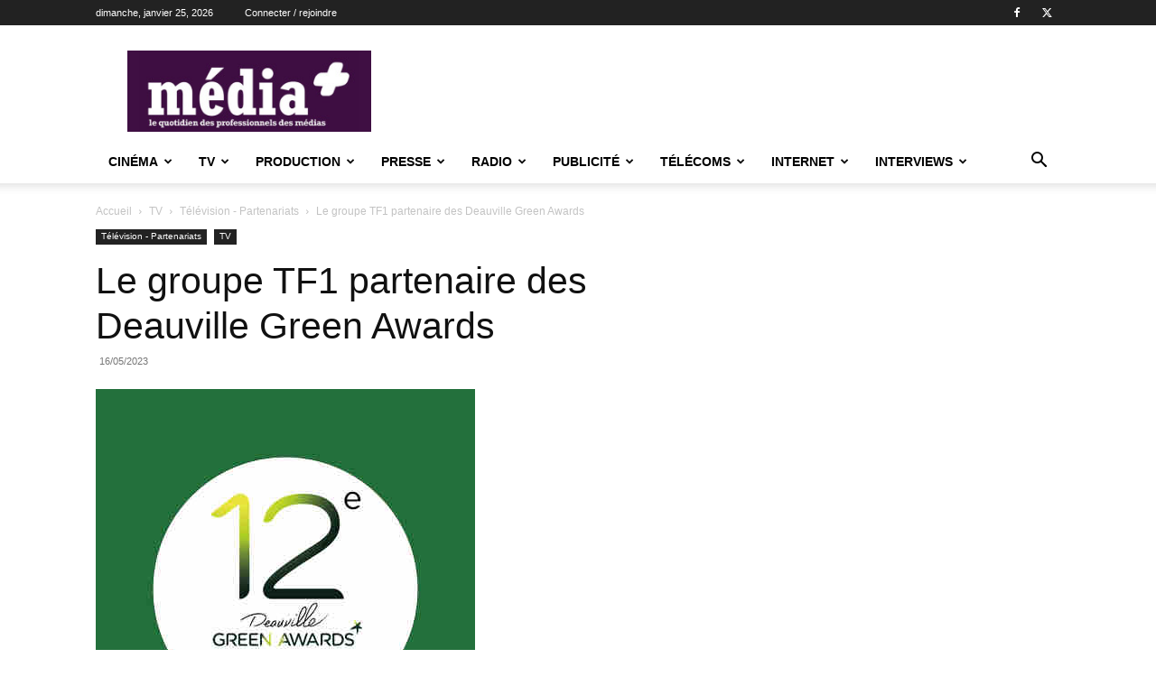

--- FILE ---
content_type: text/html; charset=UTF-8
request_url: https://www.lemediaplus.com/le-groupe-tf1-partenaire-des-deauville-green-awards/
body_size: 25551
content:
<!doctype html >
<!--[if IE 8]>    <html class="ie8" lang="en"> <![endif]-->
<!--[if IE 9]>    <html class="ie9" lang="en"> <![endif]-->
<!--[if gt IE 8]><!--> <html lang="fr-FR"> <!--<![endif]-->
<head>
    <title>Le groupe TF1 partenaire des Deauville Green Awards | média+</title>
    <meta charset="UTF-8" />
    <meta name="viewport" content="width=device-width, initial-scale=1.0">
    <link rel="pingback" href="https://www.lemediaplus.com/xmlrpc.php" />
    <meta name='robots' content='max-image-preview:large' />
	<style>img:is([sizes="auto" i], [sizes^="auto," i]) { contain-intrinsic-size: 3000px 1500px }</style>
	<link rel="icon" type="image/png" href="https://www.lemediaplus.com/wp-content/uploads/2022/11/faviconlemediaplus-300x300.jpg"><link rel='dns-prefetch' href='//www.lemediaplus.com' />
<link rel="alternate" type="application/rss+xml" title="média+ &raquo; Flux" href="https://www.lemediaplus.com/feed/" />
<link rel="alternate" type="application/rss+xml" title="média+ &raquo; Flux des commentaires" href="https://www.lemediaplus.com/comments/feed/" />
<script type="text/javascript">
/* <![CDATA[ */
window._wpemojiSettings = {"baseUrl":"https:\/\/s.w.org\/images\/core\/emoji\/15.0.3\/72x72\/","ext":".png","svgUrl":"https:\/\/s.w.org\/images\/core\/emoji\/15.0.3\/svg\/","svgExt":".svg","source":{"concatemoji":"https:\/\/www.lemediaplus.com\/wp-includes\/js\/wp-emoji-release.min.js?ver=6.7.4"}};
/*! This file is auto-generated */
!function(i,n){var o,s,e;function c(e){try{var t={supportTests:e,timestamp:(new Date).valueOf()};sessionStorage.setItem(o,JSON.stringify(t))}catch(e){}}function p(e,t,n){e.clearRect(0,0,e.canvas.width,e.canvas.height),e.fillText(t,0,0);var t=new Uint32Array(e.getImageData(0,0,e.canvas.width,e.canvas.height).data),r=(e.clearRect(0,0,e.canvas.width,e.canvas.height),e.fillText(n,0,0),new Uint32Array(e.getImageData(0,0,e.canvas.width,e.canvas.height).data));return t.every(function(e,t){return e===r[t]})}function u(e,t,n){switch(t){case"flag":return n(e,"\ud83c\udff3\ufe0f\u200d\u26a7\ufe0f","\ud83c\udff3\ufe0f\u200b\u26a7\ufe0f")?!1:!n(e,"\ud83c\uddfa\ud83c\uddf3","\ud83c\uddfa\u200b\ud83c\uddf3")&&!n(e,"\ud83c\udff4\udb40\udc67\udb40\udc62\udb40\udc65\udb40\udc6e\udb40\udc67\udb40\udc7f","\ud83c\udff4\u200b\udb40\udc67\u200b\udb40\udc62\u200b\udb40\udc65\u200b\udb40\udc6e\u200b\udb40\udc67\u200b\udb40\udc7f");case"emoji":return!n(e,"\ud83d\udc26\u200d\u2b1b","\ud83d\udc26\u200b\u2b1b")}return!1}function f(e,t,n){var r="undefined"!=typeof WorkerGlobalScope&&self instanceof WorkerGlobalScope?new OffscreenCanvas(300,150):i.createElement("canvas"),a=r.getContext("2d",{willReadFrequently:!0}),o=(a.textBaseline="top",a.font="600 32px Arial",{});return e.forEach(function(e){o[e]=t(a,e,n)}),o}function t(e){var t=i.createElement("script");t.src=e,t.defer=!0,i.head.appendChild(t)}"undefined"!=typeof Promise&&(o="wpEmojiSettingsSupports",s=["flag","emoji"],n.supports={everything:!0,everythingExceptFlag:!0},e=new Promise(function(e){i.addEventListener("DOMContentLoaded",e,{once:!0})}),new Promise(function(t){var n=function(){try{var e=JSON.parse(sessionStorage.getItem(o));if("object"==typeof e&&"number"==typeof e.timestamp&&(new Date).valueOf()<e.timestamp+604800&&"object"==typeof e.supportTests)return e.supportTests}catch(e){}return null}();if(!n){if("undefined"!=typeof Worker&&"undefined"!=typeof OffscreenCanvas&&"undefined"!=typeof URL&&URL.createObjectURL&&"undefined"!=typeof Blob)try{var e="postMessage("+f.toString()+"("+[JSON.stringify(s),u.toString(),p.toString()].join(",")+"));",r=new Blob([e],{type:"text/javascript"}),a=new Worker(URL.createObjectURL(r),{name:"wpTestEmojiSupports"});return void(a.onmessage=function(e){c(n=e.data),a.terminate(),t(n)})}catch(e){}c(n=f(s,u,p))}t(n)}).then(function(e){for(var t in e)n.supports[t]=e[t],n.supports.everything=n.supports.everything&&n.supports[t],"flag"!==t&&(n.supports.everythingExceptFlag=n.supports.everythingExceptFlag&&n.supports[t]);n.supports.everythingExceptFlag=n.supports.everythingExceptFlag&&!n.supports.flag,n.DOMReady=!1,n.readyCallback=function(){n.DOMReady=!0}}).then(function(){return e}).then(function(){var e;n.supports.everything||(n.readyCallback(),(e=n.source||{}).concatemoji?t(e.concatemoji):e.wpemoji&&e.twemoji&&(t(e.twemoji),t(e.wpemoji)))}))}((window,document),window._wpemojiSettings);
/* ]]> */
</script>
<style id='wp-emoji-styles-inline-css' type='text/css'>

	img.wp-smiley, img.emoji {
		display: inline !important;
		border: none !important;
		box-shadow: none !important;
		height: 1em !important;
		width: 1em !important;
		margin: 0 0.07em !important;
		vertical-align: -0.1em !important;
		background: none !important;
		padding: 0 !important;
	}
</style>
<link rel='stylesheet' id='wp-block-library-css' href='https://www.lemediaplus.com/wp-includes/css/dist/block-library/style.min.css?ver=6.7.4' type='text/css' media='all' />
<style id='classic-theme-styles-inline-css' type='text/css'>
/*! This file is auto-generated */
.wp-block-button__link{color:#fff;background-color:#32373c;border-radius:9999px;box-shadow:none;text-decoration:none;padding:calc(.667em + 2px) calc(1.333em + 2px);font-size:1.125em}.wp-block-file__button{background:#32373c;color:#fff;text-decoration:none}
</style>
<style id='global-styles-inline-css' type='text/css'>
:root{--wp--preset--aspect-ratio--square: 1;--wp--preset--aspect-ratio--4-3: 4/3;--wp--preset--aspect-ratio--3-4: 3/4;--wp--preset--aspect-ratio--3-2: 3/2;--wp--preset--aspect-ratio--2-3: 2/3;--wp--preset--aspect-ratio--16-9: 16/9;--wp--preset--aspect-ratio--9-16: 9/16;--wp--preset--color--black: #000000;--wp--preset--color--cyan-bluish-gray: #abb8c3;--wp--preset--color--white: #ffffff;--wp--preset--color--pale-pink: #f78da7;--wp--preset--color--vivid-red: #cf2e2e;--wp--preset--color--luminous-vivid-orange: #ff6900;--wp--preset--color--luminous-vivid-amber: #fcb900;--wp--preset--color--light-green-cyan: #7bdcb5;--wp--preset--color--vivid-green-cyan: #00d084;--wp--preset--color--pale-cyan-blue: #8ed1fc;--wp--preset--color--vivid-cyan-blue: #0693e3;--wp--preset--color--vivid-purple: #9b51e0;--wp--preset--gradient--vivid-cyan-blue-to-vivid-purple: linear-gradient(135deg,rgba(6,147,227,1) 0%,rgb(155,81,224) 100%);--wp--preset--gradient--light-green-cyan-to-vivid-green-cyan: linear-gradient(135deg,rgb(122,220,180) 0%,rgb(0,208,130) 100%);--wp--preset--gradient--luminous-vivid-amber-to-luminous-vivid-orange: linear-gradient(135deg,rgba(252,185,0,1) 0%,rgba(255,105,0,1) 100%);--wp--preset--gradient--luminous-vivid-orange-to-vivid-red: linear-gradient(135deg,rgba(255,105,0,1) 0%,rgb(207,46,46) 100%);--wp--preset--gradient--very-light-gray-to-cyan-bluish-gray: linear-gradient(135deg,rgb(238,238,238) 0%,rgb(169,184,195) 100%);--wp--preset--gradient--cool-to-warm-spectrum: linear-gradient(135deg,rgb(74,234,220) 0%,rgb(151,120,209) 20%,rgb(207,42,186) 40%,rgb(238,44,130) 60%,rgb(251,105,98) 80%,rgb(254,248,76) 100%);--wp--preset--gradient--blush-light-purple: linear-gradient(135deg,rgb(255,206,236) 0%,rgb(152,150,240) 100%);--wp--preset--gradient--blush-bordeaux: linear-gradient(135deg,rgb(254,205,165) 0%,rgb(254,45,45) 50%,rgb(107,0,62) 100%);--wp--preset--gradient--luminous-dusk: linear-gradient(135deg,rgb(255,203,112) 0%,rgb(199,81,192) 50%,rgb(65,88,208) 100%);--wp--preset--gradient--pale-ocean: linear-gradient(135deg,rgb(255,245,203) 0%,rgb(182,227,212) 50%,rgb(51,167,181) 100%);--wp--preset--gradient--electric-grass: linear-gradient(135deg,rgb(202,248,128) 0%,rgb(113,206,126) 100%);--wp--preset--gradient--midnight: linear-gradient(135deg,rgb(2,3,129) 0%,rgb(40,116,252) 100%);--wp--preset--font-size--small: 11px;--wp--preset--font-size--medium: 20px;--wp--preset--font-size--large: 32px;--wp--preset--font-size--x-large: 42px;--wp--preset--font-size--regular: 15px;--wp--preset--font-size--larger: 50px;--wp--preset--spacing--20: 0.44rem;--wp--preset--spacing--30: 0.67rem;--wp--preset--spacing--40: 1rem;--wp--preset--spacing--50: 1.5rem;--wp--preset--spacing--60: 2.25rem;--wp--preset--spacing--70: 3.38rem;--wp--preset--spacing--80: 5.06rem;--wp--preset--shadow--natural: 6px 6px 9px rgba(0, 0, 0, 0.2);--wp--preset--shadow--deep: 12px 12px 50px rgba(0, 0, 0, 0.4);--wp--preset--shadow--sharp: 6px 6px 0px rgba(0, 0, 0, 0.2);--wp--preset--shadow--outlined: 6px 6px 0px -3px rgba(255, 255, 255, 1), 6px 6px rgba(0, 0, 0, 1);--wp--preset--shadow--crisp: 6px 6px 0px rgba(0, 0, 0, 1);}:where(.is-layout-flex){gap: 0.5em;}:where(.is-layout-grid){gap: 0.5em;}body .is-layout-flex{display: flex;}.is-layout-flex{flex-wrap: wrap;align-items: center;}.is-layout-flex > :is(*, div){margin: 0;}body .is-layout-grid{display: grid;}.is-layout-grid > :is(*, div){margin: 0;}:where(.wp-block-columns.is-layout-flex){gap: 2em;}:where(.wp-block-columns.is-layout-grid){gap: 2em;}:where(.wp-block-post-template.is-layout-flex){gap: 1.25em;}:where(.wp-block-post-template.is-layout-grid){gap: 1.25em;}.has-black-color{color: var(--wp--preset--color--black) !important;}.has-cyan-bluish-gray-color{color: var(--wp--preset--color--cyan-bluish-gray) !important;}.has-white-color{color: var(--wp--preset--color--white) !important;}.has-pale-pink-color{color: var(--wp--preset--color--pale-pink) !important;}.has-vivid-red-color{color: var(--wp--preset--color--vivid-red) !important;}.has-luminous-vivid-orange-color{color: var(--wp--preset--color--luminous-vivid-orange) !important;}.has-luminous-vivid-amber-color{color: var(--wp--preset--color--luminous-vivid-amber) !important;}.has-light-green-cyan-color{color: var(--wp--preset--color--light-green-cyan) !important;}.has-vivid-green-cyan-color{color: var(--wp--preset--color--vivid-green-cyan) !important;}.has-pale-cyan-blue-color{color: var(--wp--preset--color--pale-cyan-blue) !important;}.has-vivid-cyan-blue-color{color: var(--wp--preset--color--vivid-cyan-blue) !important;}.has-vivid-purple-color{color: var(--wp--preset--color--vivid-purple) !important;}.has-black-background-color{background-color: var(--wp--preset--color--black) !important;}.has-cyan-bluish-gray-background-color{background-color: var(--wp--preset--color--cyan-bluish-gray) !important;}.has-white-background-color{background-color: var(--wp--preset--color--white) !important;}.has-pale-pink-background-color{background-color: var(--wp--preset--color--pale-pink) !important;}.has-vivid-red-background-color{background-color: var(--wp--preset--color--vivid-red) !important;}.has-luminous-vivid-orange-background-color{background-color: var(--wp--preset--color--luminous-vivid-orange) !important;}.has-luminous-vivid-amber-background-color{background-color: var(--wp--preset--color--luminous-vivid-amber) !important;}.has-light-green-cyan-background-color{background-color: var(--wp--preset--color--light-green-cyan) !important;}.has-vivid-green-cyan-background-color{background-color: var(--wp--preset--color--vivid-green-cyan) !important;}.has-pale-cyan-blue-background-color{background-color: var(--wp--preset--color--pale-cyan-blue) !important;}.has-vivid-cyan-blue-background-color{background-color: var(--wp--preset--color--vivid-cyan-blue) !important;}.has-vivid-purple-background-color{background-color: var(--wp--preset--color--vivid-purple) !important;}.has-black-border-color{border-color: var(--wp--preset--color--black) !important;}.has-cyan-bluish-gray-border-color{border-color: var(--wp--preset--color--cyan-bluish-gray) !important;}.has-white-border-color{border-color: var(--wp--preset--color--white) !important;}.has-pale-pink-border-color{border-color: var(--wp--preset--color--pale-pink) !important;}.has-vivid-red-border-color{border-color: var(--wp--preset--color--vivid-red) !important;}.has-luminous-vivid-orange-border-color{border-color: var(--wp--preset--color--luminous-vivid-orange) !important;}.has-luminous-vivid-amber-border-color{border-color: var(--wp--preset--color--luminous-vivid-amber) !important;}.has-light-green-cyan-border-color{border-color: var(--wp--preset--color--light-green-cyan) !important;}.has-vivid-green-cyan-border-color{border-color: var(--wp--preset--color--vivid-green-cyan) !important;}.has-pale-cyan-blue-border-color{border-color: var(--wp--preset--color--pale-cyan-blue) !important;}.has-vivid-cyan-blue-border-color{border-color: var(--wp--preset--color--vivid-cyan-blue) !important;}.has-vivid-purple-border-color{border-color: var(--wp--preset--color--vivid-purple) !important;}.has-vivid-cyan-blue-to-vivid-purple-gradient-background{background: var(--wp--preset--gradient--vivid-cyan-blue-to-vivid-purple) !important;}.has-light-green-cyan-to-vivid-green-cyan-gradient-background{background: var(--wp--preset--gradient--light-green-cyan-to-vivid-green-cyan) !important;}.has-luminous-vivid-amber-to-luminous-vivid-orange-gradient-background{background: var(--wp--preset--gradient--luminous-vivid-amber-to-luminous-vivid-orange) !important;}.has-luminous-vivid-orange-to-vivid-red-gradient-background{background: var(--wp--preset--gradient--luminous-vivid-orange-to-vivid-red) !important;}.has-very-light-gray-to-cyan-bluish-gray-gradient-background{background: var(--wp--preset--gradient--very-light-gray-to-cyan-bluish-gray) !important;}.has-cool-to-warm-spectrum-gradient-background{background: var(--wp--preset--gradient--cool-to-warm-spectrum) !important;}.has-blush-light-purple-gradient-background{background: var(--wp--preset--gradient--blush-light-purple) !important;}.has-blush-bordeaux-gradient-background{background: var(--wp--preset--gradient--blush-bordeaux) !important;}.has-luminous-dusk-gradient-background{background: var(--wp--preset--gradient--luminous-dusk) !important;}.has-pale-ocean-gradient-background{background: var(--wp--preset--gradient--pale-ocean) !important;}.has-electric-grass-gradient-background{background: var(--wp--preset--gradient--electric-grass) !important;}.has-midnight-gradient-background{background: var(--wp--preset--gradient--midnight) !important;}.has-small-font-size{font-size: var(--wp--preset--font-size--small) !important;}.has-medium-font-size{font-size: var(--wp--preset--font-size--medium) !important;}.has-large-font-size{font-size: var(--wp--preset--font-size--large) !important;}.has-x-large-font-size{font-size: var(--wp--preset--font-size--x-large) !important;}
:where(.wp-block-post-template.is-layout-flex){gap: 1.25em;}:where(.wp-block-post-template.is-layout-grid){gap: 1.25em;}
:where(.wp-block-columns.is-layout-flex){gap: 2em;}:where(.wp-block-columns.is-layout-grid){gap: 2em;}
:root :where(.wp-block-pullquote){font-size: 1.5em;line-height: 1.6;}
</style>
<link rel='stylesheet' id='contact-form-7-css' href='https://www.lemediaplus.com/wp-content/plugins/contact-form-7/includes/css/styles.css?ver=6.1.4' type='text/css' media='all' />
<link rel='stylesheet' id='woocommerce-layout-css' href='https://www.lemediaplus.com/wp-content/plugins/woocommerce/assets/css/woocommerce-layout.css?ver=10.3.7' type='text/css' media='all' />
<link rel='stylesheet' id='woocommerce-smallscreen-css' href='https://www.lemediaplus.com/wp-content/plugins/woocommerce/assets/css/woocommerce-smallscreen.css?ver=10.3.7' type='text/css' media='only screen and (max-width: 768px)' />
<link rel='stylesheet' id='woocommerce-general-css' href='https://www.lemediaplus.com/wp-content/plugins/woocommerce/assets/css/woocommerce.css?ver=10.3.7' type='text/css' media='all' />
<style id='woocommerce-inline-inline-css' type='text/css'>
.woocommerce form .form-row .required { visibility: visible; }
</style>
<link rel='stylesheet' id='brands-styles-css' href='https://www.lemediaplus.com/wp-content/plugins/woocommerce/assets/css/brands.css?ver=10.3.7' type='text/css' media='all' />
<link rel='stylesheet' id='td-plugin-multi-purpose-css' href='https://www.lemediaplus.com/wp-content/plugins/td-composer/td-multi-purpose/style.css?ver=8505194c2950b1bf800079c503a07e37' type='text/css' media='all' />
<link rel='stylesheet' id='td-theme-css' href='https://www.lemediaplus.com/wp-content/themes/Newspaper/style.css?ver=12.6.9' type='text/css' media='all' />
<style id='td-theme-inline-css' type='text/css'>@media (max-width:767px){.td-header-desktop-wrap{display:none}}@media (min-width:767px){.td-header-mobile-wrap{display:none}}</style>
<link rel='stylesheet' id='td-theme-child-css' href='https://www.lemediaplus.com/wp-content/themes/newspaper-child/style.css?ver=12.6.9c' type='text/css' media='all' />
<link rel='stylesheet' id='td-theme-woo-css' href='https://www.lemediaplus.com/wp-content/themes/Newspaper/style-woocommerce.css?ver=9.0c' type='text/css' media='all' />
<link rel='stylesheet' id='td-legacy-framework-front-style-css' href='https://www.lemediaplus.com/wp-content/plugins/td-composer/legacy/Newspaper/assets/css/td_legacy_main.css?ver=8505194c2950b1bf800079c503a07e37' type='text/css' media='all' />
<link rel='stylesheet' id='td-legacy-framework-woo-style-css' href='https://www.lemediaplus.com/wp-content/plugins/td-composer/legacy/Newspaper/assets/css/td_legacy_woocommerce.css?ver=6.7.4' type='text/css' media='all' />
<link rel='stylesheet' id='td-standard-pack-framework-front-style-css' href='https://www.lemediaplus.com/wp-content/plugins/td-standard-pack/Newspaper/assets/css/td_standard_pack_main.css?ver=1b3d5bf2c64738aa07b4643e31257da9' type='text/css' media='all' />
<script type="text/javascript" src="https://www.lemediaplus.com/wp-includes/js/jquery/jquery.min.js?ver=3.7.1" id="jquery-core-js"></script>
<script type="text/javascript" src="https://www.lemediaplus.com/wp-includes/js/jquery/jquery-migrate.min.js?ver=3.4.1" id="jquery-migrate-js"></script>
<script type="text/javascript" src="https://www.lemediaplus.com/wp-content/plugins/woocommerce/assets/js/jquery-blockui/jquery.blockUI.min.js?ver=2.7.0-wc.10.3.7" id="wc-jquery-blockui-js" defer="defer" data-wp-strategy="defer"></script>
<script type="text/javascript" id="wc-add-to-cart-js-extra">
/* <![CDATA[ */
var wc_add_to_cart_params = {"ajax_url":"\/wp-admin\/admin-ajax.php","wc_ajax_url":"\/?wc-ajax=%%endpoint%%","i18n_view_cart":"Voir le panier","cart_url":"https:\/\/www.lemediaplus.com\/panier\/","is_cart":"","cart_redirect_after_add":"no"};
/* ]]> */
</script>
<script type="text/javascript" src="https://www.lemediaplus.com/wp-content/plugins/woocommerce/assets/js/frontend/add-to-cart.min.js?ver=10.3.7" id="wc-add-to-cart-js" defer="defer" data-wp-strategy="defer"></script>
<script type="text/javascript" src="https://www.lemediaplus.com/wp-content/plugins/woocommerce/assets/js/js-cookie/js.cookie.min.js?ver=2.1.4-wc.10.3.7" id="wc-js-cookie-js" defer="defer" data-wp-strategy="defer"></script>
<script type="text/javascript" id="woocommerce-js-extra">
/* <![CDATA[ */
var woocommerce_params = {"ajax_url":"\/wp-admin\/admin-ajax.php","wc_ajax_url":"\/?wc-ajax=%%endpoint%%","i18n_password_show":"Afficher le mot de passe","i18n_password_hide":"Masquer le mot de passe"};
/* ]]> */
</script>
<script type="text/javascript" src="https://www.lemediaplus.com/wp-content/plugins/woocommerce/assets/js/frontend/woocommerce.min.js?ver=10.3.7" id="woocommerce-js" defer="defer" data-wp-strategy="defer"></script>
<script type="text/javascript" id="WCPAY_ASSETS-js-extra">
/* <![CDATA[ */
var wcpayAssets = {"url":"https:\/\/www.lemediaplus.com\/wp-content\/plugins\/woocommerce-payments\/dist\/"};
/* ]]> */
</script>
<link rel="https://api.w.org/" href="https://www.lemediaplus.com/wp-json/" /><link rel="alternate" title="JSON" type="application/json" href="https://www.lemediaplus.com/wp-json/wp/v2/posts/245283" /><link rel="EditURI" type="application/rsd+xml" title="RSD" href="https://www.lemediaplus.com/xmlrpc.php?rsd" />
<meta name="generator" content="WordPress 6.7.4" />
<meta name="generator" content="WooCommerce 10.3.7" />
<link rel="canonical" href="https://www.lemediaplus.com/le-groupe-tf1-partenaire-des-deauville-green-awards/" />
<link rel='shortlink' href='https://www.lemediaplus.com/?p=245283' />
<link rel="alternate" title="oEmbed (JSON)" type="application/json+oembed" href="https://www.lemediaplus.com/wp-json/oembed/1.0/embed?url=https%3A%2F%2Fwww.lemediaplus.com%2Fle-groupe-tf1-partenaire-des-deauville-green-awards%2F" />
<link rel="alternate" title="oEmbed (XML)" type="text/xml+oembed" href="https://www.lemediaplus.com/wp-json/oembed/1.0/embed?url=https%3A%2F%2Fwww.lemediaplus.com%2Fle-groupe-tf1-partenaire-des-deauville-green-awards%2F&#038;format=xml" />
	<noscript><style>.woocommerce-product-gallery{ opacity: 1 !important; }</style></noscript>
	
<!-- JS generated by theme -->

<script type="text/javascript" id="td-generated-header-js">
    
    

	    var tdBlocksArray = []; //here we store all the items for the current page

	    // td_block class - each ajax block uses a object of this class for requests
	    function tdBlock() {
		    this.id = '';
		    this.block_type = 1; //block type id (1-234 etc)
		    this.atts = '';
		    this.td_column_number = '';
		    this.td_current_page = 1; //
		    this.post_count = 0; //from wp
		    this.found_posts = 0; //from wp
		    this.max_num_pages = 0; //from wp
		    this.td_filter_value = ''; //current live filter value
		    this.is_ajax_running = false;
		    this.td_user_action = ''; // load more or infinite loader (used by the animation)
		    this.header_color = '';
		    this.ajax_pagination_infinite_stop = ''; //show load more at page x
	    }

        // td_js_generator - mini detector
        ( function () {
            var htmlTag = document.getElementsByTagName("html")[0];

	        if ( navigator.userAgent.indexOf("MSIE 10.0") > -1 ) {
                htmlTag.className += ' ie10';
            }

            if ( !!navigator.userAgent.match(/Trident.*rv\:11\./) ) {
                htmlTag.className += ' ie11';
            }

	        if ( navigator.userAgent.indexOf("Edge") > -1 ) {
                htmlTag.className += ' ieEdge';
            }

            if ( /(iPad|iPhone|iPod)/g.test(navigator.userAgent) ) {
                htmlTag.className += ' td-md-is-ios';
            }

            var user_agent = navigator.userAgent.toLowerCase();
            if ( user_agent.indexOf("android") > -1 ) {
                htmlTag.className += ' td-md-is-android';
            }

            if ( -1 !== navigator.userAgent.indexOf('Mac OS X')  ) {
                htmlTag.className += ' td-md-is-os-x';
            }

            if ( /chrom(e|ium)/.test(navigator.userAgent.toLowerCase()) ) {
               htmlTag.className += ' td-md-is-chrome';
            }

            if ( -1 !== navigator.userAgent.indexOf('Firefox') ) {
                htmlTag.className += ' td-md-is-firefox';
            }

            if ( -1 !== navigator.userAgent.indexOf('Safari') && -1 === navigator.userAgent.indexOf('Chrome') ) {
                htmlTag.className += ' td-md-is-safari';
            }

            if( -1 !== navigator.userAgent.indexOf('IEMobile') ){
                htmlTag.className += ' td-md-is-iemobile';
            }

        })();

        var tdLocalCache = {};

        ( function () {
            "use strict";

            tdLocalCache = {
                data: {},
                remove: function (resource_id) {
                    delete tdLocalCache.data[resource_id];
                },
                exist: function (resource_id) {
                    return tdLocalCache.data.hasOwnProperty(resource_id) && tdLocalCache.data[resource_id] !== null;
                },
                get: function (resource_id) {
                    return tdLocalCache.data[resource_id];
                },
                set: function (resource_id, cachedData) {
                    tdLocalCache.remove(resource_id);
                    tdLocalCache.data[resource_id] = cachedData;
                }
            };
        })();

    
    
var td_viewport_interval_list=[{"limitBottom":767,"sidebarWidth":228},{"limitBottom":1018,"sidebarWidth":300},{"limitBottom":1140,"sidebarWidth":324}];
var td_animation_stack_effect="type0";
var tds_animation_stack=true;
var td_animation_stack_specific_selectors=".entry-thumb, img, .td-lazy-img";
var td_animation_stack_general_selectors=".td-animation-stack img, .td-animation-stack .entry-thumb, .post img, .td-animation-stack .td-lazy-img";
var tdc_is_installed="yes";
var td_ajax_url="https:\/\/www.lemediaplus.com\/wp-admin\/admin-ajax.php?td_theme_name=Newspaper&v=12.6.9";
var td_get_template_directory_uri="https:\/\/www.lemediaplus.com\/wp-content\/plugins\/td-composer\/legacy\/common";
var tds_snap_menu="";
var tds_logo_on_sticky="";
var tds_header_style="";
var td_please_wait="S'il vous pla\u00eet patienter ...";
var td_email_user_pass_incorrect="Utilisateur ou mot de passe incorrect!";
var td_email_user_incorrect="E-mail ou nom d'utilisateur incorrect !";
var td_email_incorrect="Email incorrect !";
var td_user_incorrect="Username incorrect!";
var td_email_user_empty="Email or username empty!";
var td_pass_empty="Pass empty!";
var td_pass_pattern_incorrect="Invalid Pass Pattern!";
var td_retype_pass_incorrect="Retyped Pass incorrect!";
var tds_more_articles_on_post_enable="";
var tds_more_articles_on_post_time_to_wait="";
var tds_more_articles_on_post_pages_distance_from_top=0;
var tds_captcha="";
var tds_theme_color_site_wide="#4db2ec";
var tds_smart_sidebar="";
var tdThemeName="Newspaper";
var tdThemeNameWl="Newspaper";
var td_magnific_popup_translation_tPrev="Pr\u00e9c\u00e9dente (fl\u00e8che gauche)";
var td_magnific_popup_translation_tNext="Suivante (fl\u00e8che droite)";
var td_magnific_popup_translation_tCounter="%curr% sur %total%";
var td_magnific_popup_translation_ajax_tError="Le contenu de %url% pas pu \u00eatre charg\u00e9.";
var td_magnific_popup_translation_image_tError="L'image #%curr% pas pu \u00eatre charg\u00e9e.";
var tdBlockNonce="77abad7460";
var tdMobileMenu="enabled";
var tdMobileSearch="enabled";
var tdDateNamesI18n={"month_names":["janvier","f\u00e9vrier","mars","avril","mai","juin","juillet","ao\u00fbt","septembre","octobre","novembre","d\u00e9cembre"],"month_names_short":["Jan","F\u00e9v","Mar","Avr","Mai","Juin","Juil","Ao\u00fbt","Sep","Oct","Nov","D\u00e9c"],"day_names":["dimanche","lundi","mardi","mercredi","jeudi","vendredi","samedi"],"day_names_short":["dim","lun","mar","mer","jeu","ven","sam"]};
var tdb_modal_confirm="Sauvegarder";
var tdb_modal_cancel="Annuler";
var tdb_modal_confirm_alt="Oui";
var tdb_modal_cancel_alt="Non";
var td_deploy_mode="deploy";
var td_ad_background_click_link="";
var td_ad_background_click_target="";
</script>


<!-- Header style compiled by theme -->

<style>:root{--td_excl_label:'EXCLUSIF'}.td-header-bg:before{background-size:contain}.td-header-bg:before{background-position:center center}:root{--td_excl_label:'EXCLUSIF'}.td-header-bg:before{background-size:contain}.td-header-bg:before{background-position:center center}</style>




<script type="application/ld+json">
    {
        "@context": "https://schema.org",
        "@type": "BreadcrumbList",
        "itemListElement": [
            {
                "@type": "ListItem",
                "position": 1,
                "item": {
                    "@type": "WebSite",
                    "@id": "https://www.lemediaplus.com/",
                    "name": "Accueil"
                }
            },
            {
                "@type": "ListItem",
                "position": 2,
                    "item": {
                    "@type": "WebPage",
                    "@id": "https://www.lemediaplus.com/rubriques/television/",
                    "name": "TV"
                }
            }
            ,{
                "@type": "ListItem",
                "position": 3,
                    "item": {
                    "@type": "WebPage",
                    "@id": "https://www.lemediaplus.com/rubriques/television/partenariats_television/",
                    "name": "Télévision - Partenariats"                                
                }
            }
            ,{
                "@type": "ListItem",
                "position": 4,
                    "item": {
                    "@type": "WebPage",
                    "@id": "https://www.lemediaplus.com/le-groupe-tf1-partenaire-des-deauville-green-awards/",
                    "name": "Le groupe TF1 partenaire des Deauville Green Awards"                                
                }
            }    
        ]
    }
</script>

<!-- Button style compiled by theme -->

<style></style>

	<style id="tdw-css-placeholder"></style></head>

<body class="post-template-default single single-post postid-245283 single-format-standard theme-Newspaper td-standard-pack woocommerce-no-js le-groupe-tf1-partenaire-des-deauville-green-awards global-block-template-1 td-animation-stack-type0 td-full-layout" itemscope="itemscope" itemtype="https://schema.org/WebPage">

<div class="td-scroll-up" data-style="style1"><i class="td-icon-menu-up"></i></div>
    <div class="td-menu-background" style="visibility:hidden"></div>
<div id="td-mobile-nav" style="visibility:hidden">
    <div class="td-mobile-container">
        <!-- mobile menu top section -->
        <div class="td-menu-socials-wrap">
            <!-- socials -->
            <div class="td-menu-socials">
                
        <span class="td-social-icon-wrap">
            <a target="_blank" href="https://www.facebook.com/mediaplus.lequotidien/" title="Facebook">
                <i class="td-icon-font td-icon-facebook"></i>
                <span style="display: none">Facebook</span>
            </a>
        </span>
        <span class="td-social-icon-wrap">
            <a target="_blank" href="https://twitter.com/lemediaplus" title="Twitter">
                <i class="td-icon-font td-icon-twitter"></i>
                <span style="display: none">Twitter</span>
            </a>
        </span>            </div>
            <!-- close button -->
            <div class="td-mobile-close">
                <span><i class="td-icon-close-mobile"></i></span>
            </div>
        </div>

        <!-- login section -->
                    <div class="td-menu-login-section">
                
    <div class="td-guest-wrap">
        <div class="td-menu-login"><a id="login-link-mob">Se connecter</a> <span></span><a id="register-link-mob">Joindre</a></div>
    </div>
            </div>
        
        <!-- menu section -->
        <div class="td-mobile-content">
            <div class="menu-premier-menu-container"><ul id="menu-premier-menu" class="td-mobile-main-menu"><li id="menu-item-53818" class="menu-item menu-item-type-taxonomy menu-item-object-category menu-item-first menu-item-has-children menu-item-53818"><a href="https://www.lemediaplus.com/rubriques/cinema/">Cinéma<i class="td-icon-menu-right td-element-after"></i></a>
<ul class="sub-menu">
	<li id="menu-item-0" class="menu-item-0"><a href="https://www.lemediaplus.com/rubriques/cinema/audiences/">Audiences</a></li>
	<li class="menu-item-0"><a href="https://www.lemediaplus.com/rubriques/cinema/accords_cinema/">Cinéma &#8211; Accords</a></li>
	<li class="menu-item-0"><a href="https://www.lemediaplus.com/rubriques/cinema/aujourd_hui_dans_le_monde_cinema/">Cinéma &#8211; Aujourd&rsquo;hui dans le monde</a></li>
	<li class="menu-item-0"><a href="https://www.lemediaplus.com/rubriques/cinema/cinema-csa/">Cinéma &#8211; CSA</a></li>
	<li class="menu-item-0"><a href="https://www.lemediaplus.com/rubriques/cinema/en-tournage_cinema/">Cinéma &#8211; En tournage</a></li>
	<li class="menu-item-0"><a href="https://www.lemediaplus.com/rubriques/cinema/etudes_cinema/">Cinéma &#8211; Etudes</a></li>
	<li class="menu-item-0"><a href="https://www.lemediaplus.com/rubriques/cinema/evenements_cinema/">Cinéma &#8211; Evènements</a></li>
	<li class="menu-item-0"><a href="https://www.lemediaplus.com/rubriques/cinema/hommage_cinema/">Cinéma &#8211; Hommage</a></li>
	<li class="menu-item-0"><a href="https://www.lemediaplus.com/rubriques/cinema/institutionnel_cinema/">Cinéma &#8211; Institutionnel</a></li>
	<li class="menu-item-0"><a href="https://www.lemediaplus.com/rubriques/cinema/justice_cinema/">Cinéma &#8211; Justice</a></li>
	<li class="menu-item-0"><a href="https://www.lemediaplus.com/rubriques/cinema/mouvements_cinema/">Cinéma &#8211; Mouvements</a></li>
	<li class="menu-item-0"><a href="https://www.lemediaplus.com/rubriques/cinema/cinema-parteneriat/">Cinéma &#8211; Parteneriat</a></li>
	<li class="menu-item-0"><a href="https://www.lemediaplus.com/rubriques/cinema/cinema-programmes/">Cinéma &#8211; Programmes</a></li>
	<li class="menu-item-0"><a href="https://www.lemediaplus.com/rubriques/cinema/reactions_cinema/">Cinéma &#8211; Réactions</a></li>
	<li class="menu-item-0"><a href="https://www.lemediaplus.com/rubriques/cinema/recompenses_cinema/">Cinéma &#8211; Récompenses</a></li>
	<li class="menu-item-0"><a href="https://www.lemediaplus.com/rubriques/cinema/resultats_cinema/">Cinéma &#8211; Résultats</a></li>
	<li class="menu-item-0"><a href="https://www.lemediaplus.com/rubriques/cinema/social_cinema/">Cinéma &#8211; Social</a></li>
	<li class="menu-item-0"><a href="https://www.lemediaplus.com/rubriques/cinema/technologie_cinema/">Cinéma &#8211; Technologie</a></li>
	<li class="menu-item-0"><a href="https://www.lemediaplus.com/rubriques/cinema/vient_de_paraitre_cinema/">Cinéma &#8211; Vient de paraitre</a></li>
</ul>
</li>
<li id="menu-item-53867" class="menu-item menu-item-type-taxonomy menu-item-object-category current-post-ancestor current-menu-parent current-post-parent menu-item-has-children menu-item-53867"><a href="https://www.lemediaplus.com/rubriques/television/">TV<i class="td-icon-menu-right td-element-after"></i></a>
<ul class="sub-menu">
	<li class="menu-item-0"><a href="https://www.lemediaplus.com/rubriques/television/droits_tv/">Droits TV</a></li>
	<li class="menu-item-0"><a href="https://www.lemediaplus.com/rubriques/television/accords_television/">Télévision &#8211; Accords</a></li>
	<li class="menu-item-0"><a href="https://www.lemediaplus.com/rubriques/television/actu_des_chaines/">Télévision &#8211; Actu des chaînes</a></li>
	<li class="menu-item-0"><a href="https://www.lemediaplus.com/rubriques/television/audiences_television/">Télévision &#8211; Audiences</a></li>
	<li class="menu-item-0"><a href="https://www.lemediaplus.com/rubriques/television/aujourd_hui_dans_le_monde_television/">Télévision &#8211; Aujourd&rsquo;hui dans le monde</a></li>
	<li class="menu-item-0"><a href="https://www.lemediaplus.com/rubriques/television/csa_television/">Télévision &#8211; CSA</a></li>
	<li class="menu-item-0"><a href="https://www.lemediaplus.com/rubriques/television/en_tournage_television/">Télévision &#8211; En tournage</a></li>
	<li class="menu-item-0"><a href="https://www.lemediaplus.com/rubriques/television/etudes_television/">Télévision &#8211; Etudes</a></li>
	<li class="menu-item-0"><a href="https://www.lemediaplus.com/rubriques/television/evenements_television/">Télévision &#8211; Evènements</a></li>
	<li class="menu-item-0"><a href="https://www.lemediaplus.com/rubriques/television/fusion_television/">Télévision &#8211; Fusion</a></li>
	<li class="menu-item-0"><a href="https://www.lemediaplus.com/rubriques/television/hommage_television/">Télévision &#8211; Hommage</a></li>
	<li class="menu-item-0"><a href="https://www.lemediaplus.com/rubriques/television/institutionnel_television/">Télévision &#8211; Institutionnel</a></li>
	<li class="menu-item-0"><a href="https://www.lemediaplus.com/rubriques/television/justice_television/">Télévision &#8211; Justice</a></li>
	<li class="menu-item-0"><a href="https://www.lemediaplus.com/rubriques/television/marches_entreprises_television/">Télévision &#8211; Marchés entreprises</a></li>
	<li class="menu-item-0"><a href="https://www.lemediaplus.com/rubriques/television/mouvements_television/">Télévision &#8211; Mouvements</a></li>
	<li class="menu-item-0"><a href="https://www.lemediaplus.com/rubriques/television/partenariats_television/">Télévision &#8211; Partenariats</a></li>
	<li class="menu-item-0"><a href="https://www.lemediaplus.com/rubriques/television/television-productions/">Télévision &#8211; Productions</a></li>
	<li class="menu-item-0"><a href="https://www.lemediaplus.com/rubriques/television/programmes_television/">Télévision &#8211; Programmes</a></li>
	<li class="menu-item-0"><a href="https://www.lemediaplus.com/rubriques/television/programmes-television/">Télévision &#8211; Programmes</a></li>
	<li class="menu-item-0"><a href="https://www.lemediaplus.com/rubriques/television/reactions_television/">Télévision &#8211; Réactions</a></li>
	<li class="menu-item-0"><a href="https://www.lemediaplus.com/rubriques/television/recompenses_television/">Télévision &#8211; Récompenses</a></li>
	<li class="menu-item-0"><a href="https://www.lemediaplus.com/rubriques/television/resultats_television/">Télévision &#8211; Résultats</a></li>
	<li class="menu-item-0"><a href="https://www.lemediaplus.com/rubriques/television/social_television/">Télévision &#8211; Social</a></li>
	<li class="menu-item-0"><a href="https://www.lemediaplus.com/rubriques/television/technologie_television/">Télévision &#8211; Technologie</a></li>
	<li class="menu-item-0"><a href="https://www.lemediaplus.com/rubriques/television/tnt/">Télévision &#8211; TNT</a></li>
	<li class="menu-item-0"><a href="https://www.lemediaplus.com/rubriques/television/vient_de_paraitre_television/">Télévision &#8211; Vient de paraitre</a></li>
</ul>
</li>
<li id="menu-item-53868" class="menu-item menu-item-type-taxonomy menu-item-object-category menu-item-has-children menu-item-53868"><a href="https://www.lemediaplus.com/rubriques/production/">Production<i class="td-icon-menu-right td-element-after"></i></a>
<ul class="sub-menu">
	<li class="menu-item-0"><a href="https://www.lemediaplus.com/rubriques/production/accords_production/">Production &#8211; Accords</a></li>
	<li class="menu-item-0"><a href="https://www.lemediaplus.com/rubriques/production/aujourd_hui_dans_le_monde_production/">Production &#8211; Aujourd&rsquo;hui dans le monde</a></li>
	<li class="menu-item-0"><a href="https://www.lemediaplus.com/rubriques/production/csa_production/">Production &#8211; CSA</a></li>
	<li class="menu-item-0"><a href="https://www.lemediaplus.com/rubriques/production/etudes_production/">Production &#8211; Etudes</a></li>
	<li class="menu-item-0"><a href="https://www.lemediaplus.com/rubriques/production/evenements_production/">Production &#8211; Evènements</a></li>
	<li class="menu-item-0"><a href="https://www.lemediaplus.com/rubriques/production/fusion_production/">Production &#8211; Fusion</a></li>
	<li class="menu-item-0"><a href="https://www.lemediaplus.com/rubriques/production/institutionnel_production/">Production &#8211; Institutionnel</a></li>
	<li class="menu-item-0"><a href="https://www.lemediaplus.com/rubriques/production/justice_production/">Production &#8211; Justice</a></li>
	<li class="menu-item-0"><a href="https://www.lemediaplus.com/rubriques/production/mouvements_production/">Production &#8211; Mouvements</a></li>
	<li class="menu-item-0"><a href="https://www.lemediaplus.com/rubriques/production/production-parteneriat/">Production &#8211; Parteneriat</a></li>
	<li class="menu-item-0"><a href="https://www.lemediaplus.com/rubriques/production/programmes_production/">Production &#8211; Programmes</a></li>
	<li class="menu-item-0"><a href="https://www.lemediaplus.com/rubriques/production/reactions_production/">Production &#8211; Réactions</a></li>
	<li class="menu-item-0"><a href="https://www.lemediaplus.com/rubriques/production/recompenses_production/">Production &#8211; Récompenses</a></li>
	<li class="menu-item-0"><a href="https://www.lemediaplus.com/rubriques/production/resultats_production/">Production &#8211; Résultats</a></li>
	<li class="menu-item-0"><a href="https://www.lemediaplus.com/rubriques/production/technologie_production/">Production &#8211; Technologie</a></li>
	<li class="menu-item-0"><a href="https://www.lemediaplus.com/rubriques/production/vient_de_paraitre_production/">Production &#8211; Vient de paraitre</a></li>
</ul>
</li>
<li id="menu-item-55943" class="menu-item menu-item-type-taxonomy menu-item-object-category menu-item-has-children menu-item-55943"><a href="https://www.lemediaplus.com/rubriques/presse/">presse<i class="td-icon-menu-right td-element-after"></i></a>
<ul class="sub-menu">
	<li class="menu-item-0"><a href="https://www.lemediaplus.com/rubriques/presse/press-hommage/">Press &#8211; Hommage</a></li>
	<li class="menu-item-0"><a href="https://www.lemediaplus.com/rubriques/presse/accords_presse/">Presse &#8211; Accords</a></li>
	<li class="menu-item-0"><a href="https://www.lemediaplus.com/rubriques/presse/presse-audiences/">Presse &#8211; Audiences</a></li>
	<li class="menu-item-0"><a href="https://www.lemediaplus.com/rubriques/presse/aujourd_hui_dans_le_monde_presse/">Presse &#8211; Aujourd&rsquo;hui dans le monde</a></li>
	<li class="menu-item-0"><a href="https://www.lemediaplus.com/rubriques/presse/etudes_presse/">Presse &#8211; Etudes</a></li>
	<li class="menu-item-0"><a href="https://www.lemediaplus.com/rubriques/presse/evenements_presse/">Presse &#8211; Evènements</a></li>
	<li class="menu-item-0"><a href="https://www.lemediaplus.com/rubriques/presse/institutionnel_presse/">Presse &#8211; Institutionnel</a></li>
	<li class="menu-item-0"><a href="https://www.lemediaplus.com/rubriques/presse/justice_presse/">Presse &#8211; Justice</a></li>
	<li class="menu-item-0"><a href="https://www.lemediaplus.com/rubriques/presse/marches_entreprises_presse/">Presse &#8211; Marchés entreprises</a></li>
	<li class="menu-item-0"><a href="https://www.lemediaplus.com/rubriques/presse/mouvements_presse/">Presse &#8211; Mouvements</a></li>
	<li class="menu-item-0"><a href="https://www.lemediaplus.com/rubriques/presse/partenariats_presse/">Presse &#8211; Partenariats</a></li>
	<li class="menu-item-0"><a href="https://www.lemediaplus.com/rubriques/presse/reactions_presse/">Presse &#8211; Réactions</a></li>
	<li class="menu-item-0"><a href="https://www.lemediaplus.com/rubriques/presse/recompenses_presse/">Presse &#8211; Récompenses</a></li>
	<li class="menu-item-0"><a href="https://www.lemediaplus.com/rubriques/presse/resultats_presse/">Presse &#8211; Résultats</a></li>
	<li class="menu-item-0"><a href="https://www.lemediaplus.com/rubriques/presse/social_presse/">Presse &#8211; Social</a></li>
	<li class="menu-item-0"><a href="https://www.lemediaplus.com/rubriques/presse/technologie_presse/">Presse &#8211; Technologie</a></li>
	<li class="menu-item-0"><a href="https://www.lemediaplus.com/rubriques/presse/vient_de_paraitre_presse/">Presse &#8211; Vient de paraitre</a></li>
	<li class="menu-item-0"><a href="https://www.lemediaplus.com/rubriques/presse/presse-programmes/">Presse- Programmes</a></li>
</ul>
</li>
<li id="menu-item-53869" class="menu-item menu-item-type-taxonomy menu-item-object-category menu-item-has-children menu-item-53869"><a href="https://www.lemediaplus.com/rubriques/radio/">Radio<i class="td-icon-menu-right td-element-after"></i></a>
<ul class="sub-menu">
	<li class="menu-item-0"><a href="https://www.lemediaplus.com/rubriques/radio/accords_radio/">Radio &#8211; Accords</a></li>
	<li class="menu-item-0"><a href="https://www.lemediaplus.com/rubriques/radio/audiences_radio/">Radio &#8211; Audiences</a></li>
	<li class="menu-item-0"><a href="https://www.lemediaplus.com/rubriques/radio/aujourd_hui_dans_le_monde_radio/">Radio &#8211; Aujourd&rsquo;hui dans le monde</a></li>
	<li class="menu-item-0"><a href="https://www.lemediaplus.com/rubriques/radio/csa_radio/">Radio &#8211; CSA</a></li>
	<li class="menu-item-0"><a href="https://www.lemediaplus.com/rubriques/radio/etudes_radio/">Radio &#8211; Etudes</a></li>
	<li class="menu-item-0"><a href="https://www.lemediaplus.com/rubriques/radio/evenements_radio/">Radio &#8211; Evènements</a></li>
	<li class="menu-item-0"><a href="https://www.lemediaplus.com/rubriques/radio/hommage_radio/">Radio &#8211; Hommage</a></li>
	<li class="menu-item-0"><a href="https://www.lemediaplus.com/rubriques/radio/institutionnel_radio/">Radio &#8211; Institutionnel</a></li>
	<li class="menu-item-0"><a href="https://www.lemediaplus.com/rubriques/radio/justice_radio/">Radio &#8211; Justice</a></li>
	<li class="menu-item-0"><a href="https://www.lemediaplus.com/rubriques/radio/marches_entreprises_radio/">Radio &#8211; Marchés entreprises</a></li>
	<li class="menu-item-0"><a href="https://www.lemediaplus.com/rubriques/radio/mouvements_radio/">Radio &#8211; Mouvements</a></li>
	<li class="menu-item-0"><a href="https://www.lemediaplus.com/rubriques/radio/partenariats_radio/">Radio &#8211; Partenariats</a></li>
	<li class="menu-item-0"><a href="https://www.lemediaplus.com/rubriques/radio/programmes_radio/">Radio &#8211; Programmes</a></li>
	<li class="menu-item-0"><a href="https://www.lemediaplus.com/rubriques/radio/reactions_radio/">Radio &#8211; Réactions</a></li>
	<li class="menu-item-0"><a href="https://www.lemediaplus.com/rubriques/radio/recompenses_radio/">Radio &#8211; Récompenses</a></li>
	<li class="menu-item-0"><a href="https://www.lemediaplus.com/rubriques/radio/resultats_radio/">Radio &#8211; Résultats</a></li>
	<li class="menu-item-0"><a href="https://www.lemediaplus.com/rubriques/radio/rnt_radio/">Radio &#8211; RNT</a></li>
	<li class="menu-item-0"><a href="https://www.lemediaplus.com/rubriques/radio/social_radio/">Radio &#8211; Social</a></li>
	<li class="menu-item-0"><a href="https://www.lemediaplus.com/rubriques/radio/technologie_radio/">Radio &#8211; Technologie</a></li>
	<li class="menu-item-0"><a href="https://www.lemediaplus.com/rubriques/radio/vient_de_paraitre_radio/">Radio &#8211; Vient de paraitre</a></li>
</ul>
</li>
<li id="menu-item-53870" class="menu-item menu-item-type-taxonomy menu-item-object-category menu-item-has-children menu-item-53870"><a href="https://www.lemediaplus.com/rubriques/publicite/">Publicité<i class="td-icon-menu-right td-element-after"></i></a>
<ul class="sub-menu">
	<li class="menu-item-0"><a href="https://www.lemediaplus.com/rubriques/publicite/accords_publicite/">Publicité &#8211; Accords</a></li>
	<li class="menu-item-0"><a href="https://www.lemediaplus.com/rubriques/publicite/aujourd_hui_dans_le_monde_publicite/">Publicité &#8211; Aujourd&rsquo;hui dans le monde</a></li>
	<li class="menu-item-0"><a href="https://www.lemediaplus.com/rubriques/publicite/etudes_publicite/">Publicité &#8211; Etudes</a></li>
	<li class="menu-item-0"><a href="https://www.lemediaplus.com/rubriques/publicite/evenements_publicite/">Publicité &#8211; Evènements</a></li>
	<li class="menu-item-0"><a href="https://www.lemediaplus.com/rubriques/publicite/fusion_publicite/">Publicité &#8211; Fusion</a></li>
	<li class="menu-item-0"><a href="https://www.lemediaplus.com/rubriques/publicite/institutionnel_publicite/">Publicité &#8211; Institutionnel</a></li>
	<li class="menu-item-0"><a href="https://www.lemediaplus.com/rubriques/publicite/justice_publicite/">Publicité &#8211; Justice</a></li>
	<li class="menu-item-0"><a href="https://www.lemediaplus.com/rubriques/publicite/marches_entreprises_publicite/">Publicité &#8211; Marchés entreprises</a></li>
	<li class="menu-item-0"><a href="https://www.lemediaplus.com/rubriques/publicite/mouvements_publicite/">Publicité &#8211; Mouvements</a></li>
	<li class="menu-item-0"><a href="https://www.lemediaplus.com/rubriques/publicite/partenariats_publicite/">Publicité &#8211; Partenariats</a></li>
	<li class="menu-item-0"><a href="https://www.lemediaplus.com/rubriques/publicite/reactions_publicite/">Publicité &#8211; Réactions</a></li>
	<li class="menu-item-0"><a href="https://www.lemediaplus.com/rubriques/publicite/recompenses_publicite/">Publicité &#8211; Récompenses</a></li>
	<li class="menu-item-0"><a href="https://www.lemediaplus.com/rubriques/publicite/resultats_publicite/">Publicité &#8211; Résultats</a></li>
	<li class="menu-item-0"><a href="https://www.lemediaplus.com/rubriques/publicite/social_publicite/">Publicité &#8211; Social</a></li>
	<li class="menu-item-0"><a href="https://www.lemediaplus.com/rubriques/publicite/technologie_publicite/">Publicité &#8211; Technologie</a></li>
	<li class="menu-item-0"><a href="https://www.lemediaplus.com/rubriques/publicite/vient_de_paraitre_publicite/">Publicité &#8211; Vient de paraitre</a></li>
</ul>
</li>
<li id="menu-item-53872" class="menu-item menu-item-type-taxonomy menu-item-object-category menu-item-has-children menu-item-53872"><a href="https://www.lemediaplus.com/rubriques/telecoms/">Télécoms<i class="td-icon-menu-right td-element-after"></i></a>
<ul class="sub-menu">
	<li class="menu-item-0"><a href="https://www.lemediaplus.com/rubriques/telecoms/telecommunication-vient-de-paraitre/">TELECOMMUNICATION-VIENT DE PARAITRE</a></li>
	<li class="menu-item-0"><a href="https://www.lemediaplus.com/rubriques/telecoms/accords_telecommunications/">Télécommunications &#8211; Accords</a></li>
	<li class="menu-item-0"><a href="https://www.lemediaplus.com/rubriques/telecoms/aujourd_hui_dans_le_monde_telecommunications/">Télécommunications &#8211; Aujourd&rsquo;hui dans le monde</a></li>
	<li class="menu-item-0"><a href="https://www.lemediaplus.com/rubriques/telecoms/etudes_telecommunications/">Télécommunications &#8211; Etudes</a></li>
	<li class="menu-item-0"><a href="https://www.lemediaplus.com/rubriques/telecoms/evenements_telecommunications/">Télécommunications &#8211; Evènements</a></li>
	<li class="menu-item-0"><a href="https://www.lemediaplus.com/rubriques/telecoms/fusion_telecommunications/">Télécommunications &#8211; Fusion</a></li>
	<li class="menu-item-0"><a href="https://www.lemediaplus.com/rubriques/telecoms/institutionnel_telecommunications/">Télécommunications &#8211; Institutionnel</a></li>
	<li class="menu-item-0"><a href="https://www.lemediaplus.com/rubriques/telecoms/justice_telecommunications/">Télécommunications &#8211; Justice</a></li>
	<li class="menu-item-0"><a href="https://www.lemediaplus.com/rubriques/telecoms/marches_entreprises_telecommunications/">Télécommunications &#8211; Marchés entreprises</a></li>
	<li class="menu-item-0"><a href="https://www.lemediaplus.com/rubriques/telecoms/mouvements_telecommunications/">Télécommunications &#8211; Mouvements</a></li>
	<li class="menu-item-0"><a href="https://www.lemediaplus.com/rubriques/telecoms/partenariats_telecommunications/">Télécommunications &#8211; Partenariats</a></li>
	<li class="menu-item-0"><a href="https://www.lemediaplus.com/rubriques/telecoms/réactions_telecommunications/">Télécommunications &#8211; Réactions</a></li>
	<li class="menu-item-0"><a href="https://www.lemediaplus.com/rubriques/telecoms/récompenses_telecommunications/">Télécommunications &#8211; Récompenses</a></li>
	<li class="menu-item-0"><a href="https://www.lemediaplus.com/rubriques/telecoms/resultats_telecommunications/">Télécommunications &#8211; Résultats</a></li>
	<li class="menu-item-0"><a href="https://www.lemediaplus.com/rubriques/telecoms/social_telecommunications/">Télécommunications &#8211; Social</a></li>
	<li class="menu-item-0"><a href="https://www.lemediaplus.com/rubriques/telecoms/technologie_telecommunications/">Télécommunications &#8211; Technologie</a></li>
</ul>
</li>
<li id="menu-item-53873" class="menu-item menu-item-type-taxonomy menu-item-object-category menu-item-has-children menu-item-53873"><a href="https://www.lemediaplus.com/rubriques/internet/">Internet<i class="td-icon-menu-right td-element-after"></i></a>
<ul class="sub-menu">
	<li class="menu-item-0"><a href="https://www.lemediaplus.com/rubriques/internet/accords_internet/">Internet &#8211; Accords</a></li>
	<li class="menu-item-0"><a href="https://www.lemediaplus.com/rubriques/internet/audiences_internet/">Internet &#8211; Audiences</a></li>
	<li class="menu-item-0"><a href="https://www.lemediaplus.com/rubriques/internet/aujourd_hui_dans_le_monde_internet/">Internet &#8211; Aujourd&rsquo;hui dans le monde</a></li>
	<li class="menu-item-0"><a href="https://www.lemediaplus.com/rubriques/internet/etudes_internet/">Internet &#8211; Etudes</a></li>
	<li class="menu-item-0"><a href="https://www.lemediaplus.com/rubriques/internet/evenements_internet/">Internet &#8211; Evènements</a></li>
	<li class="menu-item-0"><a href="https://www.lemediaplus.com/rubriques/internet/internet-hommage/">Internet &#8211; Hommage</a></li>
	<li class="menu-item-0"><a href="https://www.lemediaplus.com/rubriques/internet/institutionnel_internet/">Internet &#8211; Institutionnel</a></li>
	<li class="menu-item-0"><a href="https://www.lemediaplus.com/rubriques/internet/justice_internet/">Internet &#8211; Justice</a></li>
	<li class="menu-item-0"><a href="https://www.lemediaplus.com/rubriques/internet/marches_entreprises_internet/">Internet &#8211; Marchés entreprises</a></li>
	<li class="menu-item-0"><a href="https://www.lemediaplus.com/rubriques/internet/mouvements_internet/">Internet &#8211; Mouvements</a></li>
	<li class="menu-item-0"><a href="https://www.lemediaplus.com/rubriques/internet/partenariats_internet/">Internet &#8211; Partenariats</a></li>
	<li class="menu-item-0"><a href="https://www.lemediaplus.com/rubriques/internet/programmes_internet/">Internet &#8211; Programmes</a></li>
	<li class="menu-item-0"><a href="https://www.lemediaplus.com/rubriques/internet/reactions_internet/">Internet &#8211; Réactions</a></li>
	<li class="menu-item-0"><a href="https://www.lemediaplus.com/rubriques/internet/recompenses_internet/">Internet &#8211; Récompenses</a></li>
	<li class="menu-item-0"><a href="https://www.lemediaplus.com/rubriques/internet/resultats_internet/">Internet &#8211; Résultats</a></li>
	<li class="menu-item-0"><a href="https://www.lemediaplus.com/rubriques/internet/social_internet/">Internet &#8211; Social</a></li>
	<li class="menu-item-0"><a href="https://www.lemediaplus.com/rubriques/internet/technologie_internet/">Internet &#8211; Technologie</a></li>
	<li class="menu-item-0"><a href="https://www.lemediaplus.com/rubriques/internet/vient_de_paraitre_internet/">Internet &#8211; Vient de paraitre</a></li>
</ul>
</li>
<li id="menu-item-55743" class="menu-item menu-item-type-taxonomy menu-item-object-category menu-item-has-children menu-item-55743"><a href="https://www.lemediaplus.com/rubriques/interviews/">Interviews<i class="td-icon-menu-right td-element-after"></i></a>
<ul class="sub-menu">
	<li class="menu-item-0"><a href="https://www.lemediaplus.com/rubriques/interviews/connect-avec/">#Connect avec&#8230;</a></li>
	<li class="menu-item-0"><a href="https://www.lemediaplus.com/rubriques/interviews/ai-nterview/">AI -nterview</a></li>
	<li class="menu-item-0"><a href="https://www.lemediaplus.com/rubriques/interviews/en_aparte_avec/">En aparté avec&#8230;</a></li>
	<li class="menu-item-0"><a href="https://www.lemediaplus.com/rubriques/interviews/espace_prod/">Espace prod</a></li>
	<li class="menu-item-0"><a href="https://www.lemediaplus.com/rubriques/interviews/l_actu_en_questions/">L&rsquo;actu en questions</a></li>
</ul>
</li>
</ul></div>        </div>
    </div>

    <!-- register/login section -->
            <div id="login-form-mobile" class="td-register-section">
            
            <div id="td-login-mob" class="td-login-animation td-login-hide-mob">
            	<!-- close button -->
	            <div class="td-login-close">
	                <span class="td-back-button"><i class="td-icon-read-down"></i></span>
	                <div class="td-login-title">Se connecter</div>
	                <!-- close button -->
		            <div class="td-mobile-close">
		                <span><i class="td-icon-close-mobile"></i></span>
		            </div>
	            </div>
	            <form class="td-login-form-wrap" action="#" method="post">
	                <div class="td-login-panel-title"><span>Bienvenue!</span>Connectez-vous à votre compte</div>
	                <div class="td_display_err"></div>
	                <div class="td-login-inputs"><input class="td-login-input" autocomplete="username" type="text" name="login_email" id="login_email-mob" value="" required><label for="login_email-mob">votre nom d'utilisateur</label></div>
	                <div class="td-login-inputs"><input class="td-login-input" autocomplete="current-password" type="password" name="login_pass" id="login_pass-mob" value="" required><label for="login_pass-mob">votre mot de passe</label></div>
	                <input type="button" name="login_button" id="login_button-mob" class="td-login-button" value="SE CONNECTER">
	                
					
	                <div class="td-login-info-text">
	                <a href="#" id="forgot-pass-link-mob">Mot de passe oublié ?</a>
	                </div>
	                <div class="td-login-register-link">
	                <a id="signin-register-link-mob">Créer un compte</a>
	                </div>
	                
	                <div class="td-login-info-text"><a class="privacy-policy-link" href="https://www.lemediaplus.com/mentions-legales/">Mentions légales</a></div>

                </form>
            </div>

            
            
            
            <div id="td-register-mob" class="td-login-animation td-login-hide-mob">
            	<!-- close button -->
	            <div class="td-register-close">
	                <span class="td-back-button"><i class="td-icon-read-down"></i></span>
	                <div class="td-login-title">S'inscrire</div>
	                <!-- close button -->
		            <div class="td-mobile-close">
		                <span><i class="td-icon-close-mobile"></i></span>
		            </div>
	            </div>
            	<div class="td-login-panel-title"><span>Bienvenue!</span>Créer un compte</div>
                <form class="td-login-form-wrap" action="#" method="post">
	                <div class="td_display_err"></div>
	                <div class="td-login-inputs"><input class="td-login-input" type="email" name="register_email" id="register_email-mob" value="" required><label for="register_email-mob">votre email</label></div>
	                <div class="td-login-inputs"><input class="td-login-input" type="text" name="register_user" id="register_user-mob" value="" required><label for="register_user-mob">votre nom d'utilisateur</label></div>
	                <input type="button" name="register_button" id="register_button-mob" class="td-login-button" value="ENREGISTRER">
	                
					
	                <div class="td-login-info-text">Un mot de passe vous sera envoyé par email.</div>
	                <div class="td-login-info-text"><a class="privacy-policy-link" href="https://www.lemediaplus.com/mentions-legales/">Mentions légales</a></div>
                </form>
            </div>
            
            <div id="td-forgot-pass-mob" class="td-login-animation td-login-hide-mob">
                <!-- close button -->
	            <div class="td-forgot-pass-close">
	                <a href="#" aria-label="Back" class="td-back-button"><i class="td-icon-read-down"></i></a>
	                <div class="td-login-title">Récupération de mot de passe</div>
	            </div>
	            <div class="td-login-form-wrap">
	                <div class="td-login-panel-title">Récupérer votre mot de passe</div>
	                <div class="td_display_err"></div>
	                <div class="td-login-inputs"><input class="td-login-input" type="text" name="forgot_email" id="forgot_email-mob" value="" required><label for="forgot_email-mob">votre email</label></div>
	                <input type="button" name="forgot_button" id="forgot_button-mob" class="td-login-button" value="Envoyer mon mot de passe">
                </div>
            </div>
        </div>
    </div><div class="td-search-background" style="visibility:hidden"></div>
<div class="td-search-wrap-mob" style="visibility:hidden">
	<div class="td-drop-down-search">
		<form method="get" class="td-search-form" action="https://www.lemediaplus.com/">
			<!-- close button -->
			<div class="td-search-close">
				<span><i class="td-icon-close-mobile"></i></span>
			</div>
			<div role="search" class="td-search-input">
				<span>Recherche</span>
				<input id="td-header-search-mob" type="text" value="" name="s" autocomplete="off" />
			</div>
		</form>
		<div id="td-aj-search-mob" class="td-ajax-search-flex"></div>
	</div>
</div>

    <div id="td-outer-wrap" class="td-theme-wrap">
    
        
            <div class="tdc-header-wrap ">

            <!--
Header style 1
-->


<div class="td-header-wrap td-header-style-1 ">
    
    <div class="td-header-top-menu-full td-container-wrap ">
        <div class="td-container td-header-row td-header-top-menu">
            
    <div class="top-bar-style-1">
        
<div class="td-header-sp-top-menu">


	        <div class="td_data_time">
            <div >

                dimanche, janvier 25, 2026
            </div>
        </div>
    <ul class="top-header-menu td_ul_login"><li class="menu-item"><a class="td-login-modal-js menu-item" href="#login-form" data-effect="mpf-td-login-effect">Connecter / rejoindre</a><span class="td-sp-ico-login td_sp_login_ico_style"></span></li></ul></div>
        <div class="td-header-sp-top-widget">
    
    
        
        <span class="td-social-icon-wrap">
            <a target="_blank" href="https://www.facebook.com/mediaplus.lequotidien/" title="Facebook">
                <i class="td-icon-font td-icon-facebook"></i>
                <span style="display: none">Facebook</span>
            </a>
        </span>
        <span class="td-social-icon-wrap">
            <a target="_blank" href="https://twitter.com/lemediaplus" title="Twitter">
                <i class="td-icon-font td-icon-twitter"></i>
                <span style="display: none">Twitter</span>
            </a>
        </span>    </div>

    </div>

<!-- LOGIN MODAL -->

                <div id="login-form" class="white-popup-block mfp-hide mfp-with-anim td-login-modal-wrap">
                    <div class="td-login-wrap">
                        <a href="#" aria-label="Back" class="td-back-button"><i class="td-icon-modal-back"></i></a>
                        <div id="td-login-div" class="td-login-form-div td-display-block">
                            <div class="td-login-panel-title">Se connecter</div>
                            <div class="td-login-panel-descr">Bienvenue ! Connectez-vous à votre compte :</div>
                            <div class="td_display_err"></div>
                            <form id="loginForm" action="#" method="post">
                                <div class="td-login-inputs"><input class="td-login-input" autocomplete="username" type="text" name="login_email" id="login_email" value="" required><label for="login_email">votre nom d'utilisateur</label></div>
                                <div class="td-login-inputs"><input class="td-login-input" autocomplete="current-password" type="password" name="login_pass" id="login_pass" value="" required><label for="login_pass">votre mot de passe</label></div>
                                <input type="button"  name="login_button" id="login_button" class="wpb_button btn td-login-button" value="S'identifier">
                                
                            </form>

                            

                            <div class="td-login-info-text"><a href="#" id="forgot-pass-link">Mot de passe oublié? obtenir de l'aide</a></div>
                            
                            
                            <a id="register-link">Créer un compte</a>
                            <div class="td-login-info-text"><a class="privacy-policy-link" href="https://www.lemediaplus.com/mentions-legales/">Mentions légales</a></div>
                        </div>

                        
                <div id="td-register-div" class="td-login-form-div td-display-none td-login-modal-wrap">
                    <div class="td-login-panel-title">Créer un compte</div>
                    <div class="td-login-panel-descr">Bienvenue! s'inscrire pour un compte</div>
                    <div class="td_display_err"></div>
                    <form id="registerForm" action="#" method="post">
                        <div class="td-login-inputs"><input class="td-login-input" type="email" name="register_email" id="register_email" value="" required><label for="register_email">votre email</label></div>
                        <div class="td-login-inputs"><input class="td-login-input" type="text" name="register_user" id="register_user" value="" required><label for="register_user">votre nom d'utilisateur</label></div>
                        <input type="button" name="register_button" id="register_button" class="wpb_button btn td-login-button" value="Créer un compte">
                        
                    </form>      

                    
                    
                    <div class="td-login-info-text">Un mot de passe vous sera envoyé par email.</div>
                    <div class="td-login-info-text"><a class="privacy-policy-link" href="https://www.lemediaplus.com/mentions-legales/">Mentions légales</a></div>
                </div>

                         <div id="td-forgot-pass-div" class="td-login-form-div td-display-none">
                            <div class="td-login-panel-title">Récupération de mot de passe</div>
                            <div class="td-login-panel-descr">Récupérer votre mot de passe</div>
                            <div class="td_display_err"></div>
                            <form id="forgotpassForm" action="#" method="post">
                                <div class="td-login-inputs"><input class="td-login-input" type="text" name="forgot_email" id="forgot_email" value="" required><label for="forgot_email">votre email</label></div>
                                <input type="button" name="forgot_button" id="forgot_button" class="wpb_button btn td-login-button" value="Envoyer mon mot de passe">
                            </form>
                            <div class="td-login-info-text">Un mot de passe vous sera envoyé par email.</div>
                        </div>
                        
                        
                    </div>
                </div>
                        </div>
    </div>

    <div class="td-banner-wrap-full td-logo-wrap-full td-container-wrap ">
        <div class="td-container td-header-row td-header-header">
            <div class="td-header-sp-logo">
                        <a class="td-main-logo" href="https://www.lemediaplus.com/">
            <img class="td-retina-data" data-retina="https://www.lemediaplus.com/wp-content/uploads/2016/01/logo-retina-mediaplus-web-300x100.jpg" src="https://www.lemediaplus.com/wp-content/uploads/2016/01/logo-retina-mediaplus-web-300x100.jpg" alt=""  width="" height=""/>
            <span class="td-visual-hidden">média+</span>
        </a>
                </div>
                            <div class="td-header-sp-recs">
                    <div class="td-header-rec-wrap">
    <div class="td-a-rec td-a-rec-id-header  td-a-rec-no-translate tdi_1 td_block_template_1">
<style>.tdi_1.td-a-rec{text-align:center}.tdi_1.td-a-rec:not(.td-a-rec-no-translate){transform:translateZ(0)}.tdi_1 .td-element-style{z-index:-1}.tdi_1.td-a-rec-img{text-align:left}.tdi_1.td-a-rec-img img{margin:0 auto 0 0}.tdi_1 .td_spot_img_all img,.tdi_1 .td_spot_img_tl img,.tdi_1 .td_spot_img_tp img,.tdi_1 .td_spot_img_mob img{border-style:none}@media (max-width:767px){.tdi_1.td-a-rec-img{text-align:center}}</style>

</div>
</div>                </div>
                    </div>
    </div>

    <div class="td-header-menu-wrap-full td-container-wrap ">
        
        <div class="td-header-menu-wrap td-header-gradient ">
            <div class="td-container td-header-row td-header-main-menu">
                <div id="td-header-menu" role="navigation">
        <div id="td-top-mobile-toggle"><a href="#" role="button" aria-label="Menu"><i class="td-icon-font td-icon-mobile"></i></a></div>
        <div class="td-main-menu-logo td-logo-in-header">
        		<a class="td-mobile-logo td-sticky-disable" aria-label="Logo" href="https://www.lemediaplus.com/">
			<img class="td-retina-data" data-retina="https://www.lemediaplus.com/wp-content/uploads/2016/01/logo-retina-mediaplus-web-300x100.jpg" src="https://www.lemediaplus.com/wp-content/uploads/2016/01/logo-retina-mediaplus-web-300x100-1-300x100.jpg" alt=""  width="" height=""/>
		</a>
			<a class="td-header-logo td-sticky-disable" aria-label="Logo" href="https://www.lemediaplus.com/">
			<img class="td-retina-data" data-retina="https://www.lemediaplus.com/wp-content/uploads/2016/01/logo-retina-mediaplus-web-300x100.jpg" src="https://www.lemediaplus.com/wp-content/uploads/2016/01/logo-retina-mediaplus-web-300x100.jpg" alt=""  width="" height=""/>
		</a>
	    </div>
    <div class="menu-premier-menu-container"><ul id="menu-premier-menu-1" class="sf-menu"><li class="menu-item menu-item-type-taxonomy menu-item-object-category menu-item-first td-menu-item td-mega-menu menu-item-53818"><a href="https://www.lemediaplus.com/rubriques/cinema/">Cinéma</a>
<ul class="sub-menu">
	<li class="menu-item-0"><div class="td-container-border"><div class="td-mega-grid"><div class="td_block_wrap td_block_mega_menu tdi_2 td_with_ajax_pagination td-pb-border-top td_block_template_1"  data-td-block-uid="tdi_2" ><script>var block_tdi_2 = new tdBlock();
block_tdi_2.id = "tdi_2";
block_tdi_2.atts = '{"limit":4,"td_column_number":3,"ajax_pagination":"next_prev","category_id":"4","show_child_cat":30,"td_ajax_filter_type":"td_category_ids_filter","td_ajax_preloading":"","block_type":"td_block_mega_menu","block_template_id":"","header_color":"","ajax_pagination_infinite_stop":"","offset":"","td_filter_default_txt":"","td_ajax_filter_ids":"","el_class":"","color_preset":"","ajax_pagination_next_prev_swipe":"","border_top":"","css":"","tdc_css":"","class":"tdi_2","tdc_css_class":"tdi_2","tdc_css_class_style":"tdi_2_rand_style"}';
block_tdi_2.td_column_number = "3";
block_tdi_2.block_type = "td_block_mega_menu";
block_tdi_2.post_count = "4";
block_tdi_2.found_posts = "4261";
block_tdi_2.header_color = "";
block_tdi_2.ajax_pagination_infinite_stop = "";
block_tdi_2.max_num_pages = "1066";
tdBlocksArray.push(block_tdi_2);
</script><div class="td_mega_menu_sub_cats"><div class="block-mega-child-cats"><a class="cur-sub-cat mega-menu-sub-cat-tdi_2" id="tdi_3" data-td_block_id="tdi_2" data-td_filter_value="" href="https://www.lemediaplus.com/rubriques/cinema/">Tous</a><a class="mega-menu-sub-cat-tdi_2"  id="tdi_4" data-td_block_id="tdi_2" data-td_filter_value="230" href="https://www.lemediaplus.com/rubriques/cinema/audiences/">Audiences</a><a class="mega-menu-sub-cat-tdi_2"  id="tdi_5" data-td_block_id="tdi_2" data-td_filter_value="78" href="https://www.lemediaplus.com/rubriques/cinema/accords_cinema/">Cinéma &#8211; Accords</a><a class="mega-menu-sub-cat-tdi_2"  id="tdi_6" data-td_block_id="tdi_2" data-td_filter_value="84" href="https://www.lemediaplus.com/rubriques/cinema/aujourd_hui_dans_le_monde_cinema/">Cinéma &#8211; Aujourd&rsquo;hui dans le monde</a><a class="mega-menu-sub-cat-tdi_2"  id="tdi_7" data-td_block_id="tdi_2" data-td_filter_value="178" href="https://www.lemediaplus.com/rubriques/cinema/cinema-csa/">Cinéma &#8211; CSA</a><a class="mega-menu-sub-cat-tdi_2"  id="tdi_8" data-td_block_id="tdi_2" data-td_filter_value="74" href="https://www.lemediaplus.com/rubriques/cinema/en-tournage_cinema/">Cinéma &#8211; En tournage</a><a class="mega-menu-sub-cat-tdi_2"  id="tdi_9" data-td_block_id="tdi_2" data-td_filter_value="77" href="https://www.lemediaplus.com/rubriques/cinema/etudes_cinema/">Cinéma &#8211; Etudes</a><a class="mega-menu-sub-cat-tdi_2"  id="tdi_10" data-td_block_id="tdi_2" data-td_filter_value="81" href="https://www.lemediaplus.com/rubriques/cinema/evenements_cinema/">Cinéma &#8211; Evènements</a><a class="mega-menu-sub-cat-tdi_2"  id="tdi_11" data-td_block_id="tdi_2" data-td_filter_value="80" href="https://www.lemediaplus.com/rubriques/cinema/hommage_cinema/">Cinéma &#8211; Hommage</a><a class="mega-menu-sub-cat-tdi_2"  id="tdi_12" data-td_block_id="tdi_2" data-td_filter_value="73" href="https://www.lemediaplus.com/rubriques/cinema/institutionnel_cinema/">Cinéma &#8211; Institutionnel</a><a class="mega-menu-sub-cat-tdi_2"  id="tdi_13" data-td_block_id="tdi_2" data-td_filter_value="75" href="https://www.lemediaplus.com/rubriques/cinema/justice_cinema/">Cinéma &#8211; Justice</a><a class="mega-menu-sub-cat-tdi_2"  id="tdi_14" data-td_block_id="tdi_2" data-td_filter_value="72" href="https://www.lemediaplus.com/rubriques/cinema/mouvements_cinema/">Cinéma &#8211; Mouvements</a><a class="mega-menu-sub-cat-tdi_2"  id="tdi_15" data-td_block_id="tdi_2" data-td_filter_value="204" href="https://www.lemediaplus.com/rubriques/cinema/cinema-parteneriat/">Cinéma &#8211; Parteneriat</a><a class="mega-menu-sub-cat-tdi_2"  id="tdi_16" data-td_block_id="tdi_2" data-td_filter_value="205" href="https://www.lemediaplus.com/rubriques/cinema/cinema-programmes/">Cinéma &#8211; Programmes</a><a class="mega-menu-sub-cat-tdi_2"  id="tdi_17" data-td_block_id="tdi_2" data-td_filter_value="83" href="https://www.lemediaplus.com/rubriques/cinema/reactions_cinema/">Cinéma &#8211; Réactions</a><a class="mega-menu-sub-cat-tdi_2"  id="tdi_18" data-td_block_id="tdi_2" data-td_filter_value="82" href="https://www.lemediaplus.com/rubriques/cinema/recompenses_cinema/">Cinéma &#8211; Récompenses</a><a class="mega-menu-sub-cat-tdi_2"  id="tdi_19" data-td_block_id="tdi_2" data-td_filter_value="86" href="https://www.lemediaplus.com/rubriques/cinema/resultats_cinema/">Cinéma &#8211; Résultats</a><a class="mega-menu-sub-cat-tdi_2"  id="tdi_20" data-td_block_id="tdi_2" data-td_filter_value="76" href="https://www.lemediaplus.com/rubriques/cinema/social_cinema/">Cinéma &#8211; Social</a><a class="mega-menu-sub-cat-tdi_2"  id="tdi_21" data-td_block_id="tdi_2" data-td_filter_value="87" href="https://www.lemediaplus.com/rubriques/cinema/technologie_cinema/">Cinéma &#8211; Technologie</a><a class="mega-menu-sub-cat-tdi_2"  id="tdi_22" data-td_block_id="tdi_2" data-td_filter_value="85" href="https://www.lemediaplus.com/rubriques/cinema/vient_de_paraitre_cinema/">Cinéma &#8211; Vient de paraitre</a></div></div><div id=tdi_2 class="td_block_inner"><div class="td-mega-row"><div class="td-mega-span">
        <div class="td_module_mega_menu td-animation-stack td_mod_mega_menu">
            <div class="td-module-image">
                <div class="td-module-thumb"><a href="https://www.lemediaplus.com/arte-lunite-societe-et-culture-darte-france-et-arte-france-cinema-sengagent-sur-le-prochain-film-documentaire-de-sebastien-lifshitz/"  rel="bookmark" class="td-image-wrap " title="ARTE : l’unité Société et Culture d’ARTE France et ARTE France Cinéma s’engagent sur le prochain film documentaire de Sébastien Lifshitz" ><img class="entry-thumb" src="[data-uri]" alt="" title="ARTE : l’unité Société et Culture d’ARTE France et ARTE France Cinéma s’engagent sur le prochain film documentaire de Sébastien Lifshitz" data-type="image_tag" data-img-url="https://www.lemediaplus.com/wp-content/uploads/2026/01/ARTE-lunite-Societe-et-Culture-dARTE-France-et-ARTE-France-Cinema-sengagent-sur-le-prochain-film-documentaire-de-Sebastien-Lifshitz-218x150.jpg"  width="218" height="150" /></a></div>                            </div>

            <div class="item-details">
                <h3 class="entry-title td-module-title"><a href="https://www.lemediaplus.com/arte-lunite-societe-et-culture-darte-france-et-arte-france-cinema-sengagent-sur-le-prochain-film-documentaire-de-sebastien-lifshitz/"  rel="bookmark" title="ARTE : l’unité Société et Culture d’ARTE France et ARTE France Cinéma s’engagent sur le prochain film documentaire de Sébastien Lifshitz">ARTE : l’unité Société et Culture d’ARTE France et ARTE France&#8230;</a></h3>            </div>
        </div>
        </div><div class="td-mega-span">
        <div class="td_module_mega_menu td-animation-stack td_mod_mega_menu">
            <div class="td-module-image">
                <div class="td-module-thumb"><a href="https://www.lemediaplus.com/le-festival-de-sundance-souvre-avec-olivia-wilde-et-natalie-portman-pour-sa-derniere-edition-en-utah/"  rel="bookmark" class="td-image-wrap " title="Le festival de Sundance s’ouvre avec Olivia Wilde et Natalie Portman pour sa dernière édition en Utah" ><img class="entry-thumb" src="[data-uri]" alt="" title="Le festival de Sundance s’ouvre avec Olivia Wilde et Natalie Portman pour sa dernière édition en Utah" data-type="image_tag" data-img-url="https://www.lemediaplus.com/wp-content/uploads/2026/01/Sundance-Film-Festival-2026-218x150.jpg"  width="218" height="150" /></a></div>                            </div>

            <div class="item-details">
                <h3 class="entry-title td-module-title"><a href="https://www.lemediaplus.com/le-festival-de-sundance-souvre-avec-olivia-wilde-et-natalie-portman-pour-sa-derniere-edition-en-utah/"  rel="bookmark" title="Le festival de Sundance s’ouvre avec Olivia Wilde et Natalie Portman pour sa dernière édition en Utah">Le festival de Sundance s’ouvre avec Olivia Wilde et Natalie Portman&#8230;</a></h3>            </div>
        </div>
        </div><div class="td-mega-span">
        <div class="td_module_mega_menu td-animation-stack td_mod_mega_menu">
            <div class="td-module-image">
                <div class="td-module-thumb"><a href="https://www.lemediaplus.com/oscars-sinners-et-une-bataille-apres-lautre-dominent-les-nominations/"  rel="bookmark" class="td-image-wrap " title="Oscars : «Sinners» et «Une bataille après l’autre» dominent les nominations" ><img class="entry-thumb" src="[data-uri]" alt="" title="Oscars : «Sinners» et «Une bataille après l’autre» dominent les nominations" data-type="image_tag" data-img-url="https://www.lemediaplus.com/wp-content/uploads/2026/01/Oscars-Sinners-et-Une-bataille-apres-lautre-dominent-les-nominations-218x150.jpg"  width="218" height="150" /></a></div>                            </div>

            <div class="item-details">
                <h3 class="entry-title td-module-title"><a href="https://www.lemediaplus.com/oscars-sinners-et-une-bataille-apres-lautre-dominent-les-nominations/"  rel="bookmark" title="Oscars : «Sinners» et «Une bataille après l’autre» dominent les nominations">Oscars : «Sinners» et «Une bataille après l’autre» dominent les nominations</a></h3>            </div>
        </div>
        </div><div class="td-mega-span">
        <div class="td_module_mega_menu td-animation-stack td_mod_mega_menu">
            <div class="td-module-image">
                <div class="td-module-thumb"><a href="https://www.lemediaplus.com/raphael-quenard-renonce-a-incarner-johnny-hallyday-dans-le-biopic-prevu-pour-2027/"  rel="bookmark" class="td-image-wrap " title="Raphaël Quenard renonce à incarner Johnny Hallyday dans le biopic prévu pour 2027" ><img class="entry-thumb" src="[data-uri]" alt="" title="Raphaël Quenard renonce à incarner Johnny Hallyday dans le biopic prévu pour 2027" data-type="image_tag" data-img-url="https://www.lemediaplus.com/wp-content/uploads/2026/01/Raphael-Quenard-renonce-a-incarner-Johnny-Hallyday-dans-le-biopic-prevu-pour-2027-218x150.jpg"  width="218" height="150" /></a></div>                            </div>

            <div class="item-details">
                <h3 class="entry-title td-module-title"><a href="https://www.lemediaplus.com/raphael-quenard-renonce-a-incarner-johnny-hallyday-dans-le-biopic-prevu-pour-2027/"  rel="bookmark" title="Raphaël Quenard renonce à incarner Johnny Hallyday dans le biopic prévu pour 2027">Raphaël Quenard renonce à incarner Johnny Hallyday dans le biopic prévu&#8230;</a></h3>            </div>
        </div>
        </div></div></div><div class="td-next-prev-wrap"><a href="#" class="td-ajax-prev-page ajax-page-disabled" aria-label="prev-page" id="prev-page-tdi_2" data-td_block_id="tdi_2"><i class="td-next-prev-icon td-icon-font td-icon-menu-left"></i></a><a href="#"  class="td-ajax-next-page" aria-label="next-page" id="next-page-tdi_2" data-td_block_id="tdi_2"><i class="td-next-prev-icon td-icon-font td-icon-menu-right"></i></a></div><div class="clearfix"></div></div> <!-- ./block1 --></div></div></li>
</ul>
</li>
<li class="menu-item menu-item-type-taxonomy menu-item-object-category current-post-ancestor current-menu-parent current-post-parent td-menu-item td-mega-menu menu-item-53867"><a href="https://www.lemediaplus.com/rubriques/television/">TV</a>
<ul class="sub-menu">
	<li class="menu-item-0"><div class="td-container-border"><div class="td-mega-grid"><div class="td_block_wrap td_block_mega_menu tdi_23 td_with_ajax_pagination td-pb-border-top td_block_template_1"  data-td-block-uid="tdi_23" ><script>var block_tdi_23 = new tdBlock();
block_tdi_23.id = "tdi_23";
block_tdi_23.atts = '{"limit":4,"td_column_number":3,"ajax_pagination":"next_prev","category_id":"1","show_child_cat":30,"td_ajax_filter_type":"td_category_ids_filter","td_ajax_preloading":"","block_type":"td_block_mega_menu","block_template_id":"","header_color":"","ajax_pagination_infinite_stop":"","offset":"","td_filter_default_txt":"","td_ajax_filter_ids":"","el_class":"","color_preset":"","ajax_pagination_next_prev_swipe":"","border_top":"","css":"","tdc_css":"","class":"tdi_23","tdc_css_class":"tdi_23","tdc_css_class_style":"tdi_23_rand_style"}';
block_tdi_23.td_column_number = "3";
block_tdi_23.block_type = "td_block_mega_menu";
block_tdi_23.post_count = "4";
block_tdi_23.found_posts = "45412";
block_tdi_23.header_color = "";
block_tdi_23.ajax_pagination_infinite_stop = "";
block_tdi_23.max_num_pages = "11353";
tdBlocksArray.push(block_tdi_23);
</script><div class="td_mega_menu_sub_cats"><div class="block-mega-child-cats"><a class="cur-sub-cat mega-menu-sub-cat-tdi_23" id="tdi_24" data-td_block_id="tdi_23" data-td_filter_value="" href="https://www.lemediaplus.com/rubriques/television/">Tous</a><a class="mega-menu-sub-cat-tdi_23"  id="tdi_25" data-td_block_id="tdi_23" data-td_filter_value="16" href="https://www.lemediaplus.com/rubriques/television/droits_tv/">Droits TV</a><a class="mega-menu-sub-cat-tdi_23"  id="tdi_26" data-td_block_id="tdi_23" data-td_filter_value="22" href="https://www.lemediaplus.com/rubriques/television/accords_television/">Télévision &#8211; Accords</a><a class="mega-menu-sub-cat-tdi_23"  id="tdi_27" data-td_block_id="tdi_23" data-td_filter_value="9" href="https://www.lemediaplus.com/rubriques/television/actu_des_chaines/">Télévision &#8211; Actu des chaînes</a><a class="mega-menu-sub-cat-tdi_23"  id="tdi_28" data-td_block_id="tdi_23" data-td_filter_value="31" href="https://www.lemediaplus.com/rubriques/television/audiences_television/">Télévision &#8211; Audiences </a><a class="mega-menu-sub-cat-tdi_23"  id="tdi_29" data-td_block_id="tdi_23" data-td_filter_value="29" href="https://www.lemediaplus.com/rubriques/television/aujourd_hui_dans_le_monde_television/">Télévision &#8211; Aujourd&rsquo;hui dans le monde</a><a class="mega-menu-sub-cat-tdi_23"  id="tdi_30" data-td_block_id="tdi_23" data-td_filter_value="21" href="https://www.lemediaplus.com/rubriques/television/csa_television/">Télévision &#8211; CSA</a><a class="mega-menu-sub-cat-tdi_23"  id="tdi_31" data-td_block_id="tdi_23" data-td_filter_value="14" href="https://www.lemediaplus.com/rubriques/television/en_tournage_television/">Télévision &#8211; En tournage</a><a class="mega-menu-sub-cat-tdi_23"  id="tdi_32" data-td_block_id="tdi_23" data-td_filter_value="19" href="https://www.lemediaplus.com/rubriques/television/etudes_television/">Télévision &#8211; Etudes</a><a class="mega-menu-sub-cat-tdi_23"  id="tdi_33" data-td_block_id="tdi_23" data-td_filter_value="26" href="https://www.lemediaplus.com/rubriques/television/evenements_television/">Télévision &#8211; Evènements</a><a class="mega-menu-sub-cat-tdi_23"  id="tdi_34" data-td_block_id="tdi_23" data-td_filter_value="24" href="https://www.lemediaplus.com/rubriques/television/fusion_television/">Télévision &#8211; Fusion</a><a class="mega-menu-sub-cat-tdi_23"  id="tdi_35" data-td_block_id="tdi_23" data-td_filter_value="25" href="https://www.lemediaplus.com/rubriques/television/hommage_television/">Télévision &#8211; Hommage</a><a class="mega-menu-sub-cat-tdi_23"  id="tdi_36" data-td_block_id="tdi_23" data-td_filter_value="11" href="https://www.lemediaplus.com/rubriques/television/institutionnel_television/">Télévision &#8211; Institutionnel</a><a class="mega-menu-sub-cat-tdi_23"  id="tdi_37" data-td_block_id="tdi_23" data-td_filter_value="17" href="https://www.lemediaplus.com/rubriques/television/justice_television/">Télévision &#8211; Justice</a><a class="mega-menu-sub-cat-tdi_23"  id="tdi_38" data-td_block_id="tdi_23" data-td_filter_value="23" href="https://www.lemediaplus.com/rubriques/television/marches_entreprises_television/">Télévision &#8211; Marchés entreprises</a><a class="mega-menu-sub-cat-tdi_23"  id="tdi_39" data-td_block_id="tdi_23" data-td_filter_value="10" href="https://www.lemediaplus.com/rubriques/television/mouvements_television/">Télévision &#8211; Mouvements</a><a class="mega-menu-sub-cat-tdi_23"  id="tdi_40" data-td_block_id="tdi_23" data-td_filter_value="32" href="https://www.lemediaplus.com/rubriques/television/partenariats_television/">Télévision &#8211; Partenariats</a><a class="mega-menu-sub-cat-tdi_23"  id="tdi_41" data-td_block_id="tdi_23" data-td_filter_value="208" href="https://www.lemediaplus.com/rubriques/television/television-productions/">Télévision &#8211; Productions</a><a class="mega-menu-sub-cat-tdi_23"  id="tdi_42" data-td_block_id="tdi_23" data-td_filter_value="12" href="https://www.lemediaplus.com/rubriques/television/programmes_television/">Télévision &#8211; Programmes</a><a class="mega-menu-sub-cat-tdi_23"  id="tdi_43" data-td_block_id="tdi_23" data-td_filter_value="79" href="https://www.lemediaplus.com/rubriques/television/programmes-television/">Télévision &#8211; Programmes</a><a class="mega-menu-sub-cat-tdi_23"  id="tdi_44" data-td_block_id="tdi_23" data-td_filter_value="28" href="https://www.lemediaplus.com/rubriques/television/reactions_television/">Télévision &#8211; Réactions</a><a class="mega-menu-sub-cat-tdi_23"  id="tdi_45" data-td_block_id="tdi_23" data-td_filter_value="27" href="https://www.lemediaplus.com/rubriques/television/recompenses_television/">Télévision &#8211; Récompenses</a><a class="mega-menu-sub-cat-tdi_23"  id="tdi_46" data-td_block_id="tdi_23" data-td_filter_value="20" href="https://www.lemediaplus.com/rubriques/television/resultats_television/">Télévision &#8211; Résultats</a><a class="mega-menu-sub-cat-tdi_23"  id="tdi_47" data-td_block_id="tdi_23" data-td_filter_value="18" href="https://www.lemediaplus.com/rubriques/television/social_television/">Télévision &#8211; Social</a><a class="mega-menu-sub-cat-tdi_23"  id="tdi_48" data-td_block_id="tdi_23" data-td_filter_value="33" href="https://www.lemediaplus.com/rubriques/television/technologie_television/">Télévision &#8211; Technologie</a><a class="mega-menu-sub-cat-tdi_23"  id="tdi_49" data-td_block_id="tdi_23" data-td_filter_value="13" href="https://www.lemediaplus.com/rubriques/television/tnt/">Télévision &#8211; TNT</a><a class="mega-menu-sub-cat-tdi_23"  id="tdi_50" data-td_block_id="tdi_23" data-td_filter_value="30" href="https://www.lemediaplus.com/rubriques/television/vient_de_paraitre_television/">Télévision &#8211; Vient de paraitre</a></div></div><div id=tdi_23 class="td_block_inner"><div class="td-mega-row"><div class="td-mega-span">
        <div class="td_module_mega_menu td-animation-stack td_mod_mega_menu">
            <div class="td-module-image">
                <div class="td-module-thumb"><a href="https://www.lemediaplus.com/m6-petit-score-pour-la-rediffusion-de-on-nest-pas-daccord-mercredi-soir/"  rel="bookmark" class="td-image-wrap " title="M6 : petit score pour la rediffusion de «On n’est pas d’accord» mercredi soir" ><img class="entry-thumb" src="[data-uri]" alt="" title="M6 : petit score pour la rediffusion de «On n’est pas d’accord» mercredi soir" data-type="image_tag" data-img-url="https://www.lemediaplus.com/wp-content/uploads/2025/12/Groupe-M6-records-historiques-en-streaming-en-novembre-218x150.jpg"  width="218" height="150" /></a></div>                            </div>

            <div class="item-details">
                <h3 class="entry-title td-module-title"><a href="https://www.lemediaplus.com/m6-petit-score-pour-la-rediffusion-de-on-nest-pas-daccord-mercredi-soir/"  rel="bookmark" title="M6 : petit score pour la rediffusion de «On n’est pas d’accord» mercredi soir">M6 : petit score pour la rediffusion de «On n’est pas&#8230;</a></h3>            </div>
        </div>
        </div><div class="td-mega-span">
        <div class="td_module_mega_menu td-animation-stack td_mod_mega_menu">
            <div class="td-module-image">
                <div class="td-module-thumb"><a href="https://www.lemediaplus.com/arte-761-000-cinephiles-devant-crazy-heart-mercredi-soir/"  rel="bookmark" class="td-image-wrap " title="ARTE : 761.000 cinéphiles devant «Crazy Heart» mercredi soir" ><img class="entry-thumb" src="[data-uri]" alt="" title="ARTE : 761.000 cinéphiles devant «Crazy Heart» mercredi soir" data-type="image_tag" data-img-url="https://www.lemediaplus.com/wp-content/uploads/2021/07/ARTE-Festival-d’Avignon-2021-«Le-Sacrifice»-de-Dada-Masilo-à-l’antenne-le-25-juillet-218x150.jpg"  width="218" height="150" /></a></div>                            </div>

            <div class="item-details">
                <h3 class="entry-title td-module-title"><a href="https://www.lemediaplus.com/arte-761-000-cinephiles-devant-crazy-heart-mercredi-soir/"  rel="bookmark" title="ARTE : 761.000 cinéphiles devant «Crazy Heart» mercredi soir">ARTE : 761.000 cinéphiles devant «Crazy Heart» mercredi soir</a></h3>            </div>
        </div>
        </div><div class="td-mega-span">
        <div class="td_module_mega_menu td-animation-stack td_mod_mega_menu">
            <div class="td-module-image">
                <div class="td-module-thumb"><a href="https://www.lemediaplus.com/tmc-geostorm-leader-du-prime-tnt/"  rel="bookmark" class="td-image-wrap " title="TMC : «Geostorm», leader du Prime TNT" ><img class="entry-thumb" src="[data-uri]" alt="" title="TMC : «Geostorm», leader du Prime TNT" data-type="image_tag" data-img-url="https://www.lemediaplus.com/wp-content/uploads/2016/01/TMC-218x150.jpg"  width="218" height="150" /></a></div>                            </div>

            <div class="item-details">
                <h3 class="entry-title td-module-title"><a href="https://www.lemediaplus.com/tmc-geostorm-leader-du-prime-tnt/"  rel="bookmark" title="TMC : «Geostorm», leader du Prime TNT">TMC : «Geostorm», leader du Prime TNT</a></h3>            </div>
        </div>
        </div><div class="td-mega-span">
        <div class="td_module_mega_menu td-animation-stack td_mod_mega_menu">
            <div class="td-module-image">
                <div class="td-module-thumb"><a href="https://www.lemediaplus.com/tf1-star-academy-en-hausse-200-000-mercredi/"  rel="bookmark" class="td-image-wrap " title="TF1 : «Star Academy» en hausse (+200.000) mercredi" ><img class="entry-thumb" src="[data-uri]" alt="" title="TF1 : «Star Academy» en hausse (+200.000) mercredi" data-type="image_tag" data-img-url="https://www.lemediaplus.com/wp-content/uploads/2025/12/TF1-1.440.000-fans-devant-la-quotidienne-de-la-Star-Academy-lundi-stable-218x150.jpg"  width="218" height="150" /></a></div>                            </div>

            <div class="item-details">
                <h3 class="entry-title td-module-title"><a href="https://www.lemediaplus.com/tf1-star-academy-en-hausse-200-000-mercredi/"  rel="bookmark" title="TF1 : «Star Academy» en hausse (+200.000) mercredi">TF1 : «Star Academy» en hausse (+200.000) mercredi</a></h3>            </div>
        </div>
        </div></div></div><div class="td-next-prev-wrap"><a href="#" class="td-ajax-prev-page ajax-page-disabled" aria-label="prev-page" id="prev-page-tdi_23" data-td_block_id="tdi_23"><i class="td-next-prev-icon td-icon-font td-icon-menu-left"></i></a><a href="#"  class="td-ajax-next-page" aria-label="next-page" id="next-page-tdi_23" data-td_block_id="tdi_23"><i class="td-next-prev-icon td-icon-font td-icon-menu-right"></i></a></div><div class="clearfix"></div></div> <!-- ./block1 --></div></div></li>
</ul>
</li>
<li class="menu-item menu-item-type-taxonomy menu-item-object-category td-menu-item td-mega-menu menu-item-53868"><a href="https://www.lemediaplus.com/rubriques/production/">Production</a>
<ul class="sub-menu">
	<li class="menu-item-0"><div class="td-container-border"><div class="td-mega-grid"><div class="td_block_wrap td_block_mega_menu tdi_51 td_with_ajax_pagination td-pb-border-top td_block_template_1"  data-td-block-uid="tdi_51" ><script>var block_tdi_51 = new tdBlock();
block_tdi_51.id = "tdi_51";
block_tdi_51.atts = '{"limit":4,"td_column_number":3,"ajax_pagination":"next_prev","category_id":"2","show_child_cat":30,"td_ajax_filter_type":"td_category_ids_filter","td_ajax_preloading":"","block_type":"td_block_mega_menu","block_template_id":"","header_color":"","ajax_pagination_infinite_stop":"","offset":"","td_filter_default_txt":"","td_ajax_filter_ids":"","el_class":"","color_preset":"","ajax_pagination_next_prev_swipe":"","border_top":"","css":"","tdc_css":"","class":"tdi_51","tdc_css_class":"tdi_51","tdc_css_class_style":"tdi_51_rand_style"}';
block_tdi_51.td_column_number = "3";
block_tdi_51.block_type = "td_block_mega_menu";
block_tdi_51.post_count = "4";
block_tdi_51.found_posts = "668";
block_tdi_51.header_color = "";
block_tdi_51.ajax_pagination_infinite_stop = "";
block_tdi_51.max_num_pages = "167";
tdBlocksArray.push(block_tdi_51);
</script><div class="td_mega_menu_sub_cats"><div class="block-mega-child-cats"><a class="cur-sub-cat mega-menu-sub-cat-tdi_51" id="tdi_52" data-td_block_id="tdi_51" data-td_filter_value="" href="https://www.lemediaplus.com/rubriques/production/">Tous</a><a class="mega-menu-sub-cat-tdi_51"  id="tdi_53" data-td_block_id="tdi_51" data-td_filter_value="42" href="https://www.lemediaplus.com/rubriques/production/accords_production/">Production &#8211; Accords</a><a class="mega-menu-sub-cat-tdi_51"  id="tdi_54" data-td_block_id="tdi_51" data-td_filter_value="47" href="https://www.lemediaplus.com/rubriques/production/aujourd_hui_dans_le_monde_production/">Production &#8211; Aujourd&rsquo;hui dans le monde</a><a class="mega-menu-sub-cat-tdi_51"  id="tdi_55" data-td_block_id="tdi_51" data-td_filter_value="41" href="https://www.lemediaplus.com/rubriques/production/csa_production/">Production &#8211; CSA</a><a class="mega-menu-sub-cat-tdi_51"  id="tdi_56" data-td_block_id="tdi_51" data-td_filter_value="40" href="https://www.lemediaplus.com/rubriques/production/etudes_production/">Production &#8211; Etudes</a><a class="mega-menu-sub-cat-tdi_51"  id="tdi_57" data-td_block_id="tdi_51" data-td_filter_value="44" href="https://www.lemediaplus.com/rubriques/production/evenements_production/">Production &#8211; Evènements</a><a class="mega-menu-sub-cat-tdi_51"  id="tdi_58" data-td_block_id="tdi_51" data-td_filter_value="43" href="https://www.lemediaplus.com/rubriques/production/fusion_production/">Production &#8211; Fusion</a><a class="mega-menu-sub-cat-tdi_51"  id="tdi_59" data-td_block_id="tdi_51" data-td_filter_value="37" href="https://www.lemediaplus.com/rubriques/production/institutionnel_production/">Production &#8211; Institutionnel</a><a class="mega-menu-sub-cat-tdi_51"  id="tdi_60" data-td_block_id="tdi_51" data-td_filter_value="38" href="https://www.lemediaplus.com/rubriques/production/justice_production/">Production &#8211; Justice</a><a class="mega-menu-sub-cat-tdi_51"  id="tdi_61" data-td_block_id="tdi_51" data-td_filter_value="35" href="https://www.lemediaplus.com/rubriques/production/mouvements_production/">Production &#8211; Mouvements</a><a class="mega-menu-sub-cat-tdi_51"  id="tdi_62" data-td_block_id="tdi_51" data-td_filter_value="225" href="https://www.lemediaplus.com/rubriques/production/production-parteneriat/">Production &#8211; Parteneriat</a><a class="mega-menu-sub-cat-tdi_51"  id="tdi_63" data-td_block_id="tdi_51" data-td_filter_value="36" href="https://www.lemediaplus.com/rubriques/production/programmes_production/">Production &#8211; Programmes</a><a class="mega-menu-sub-cat-tdi_51"  id="tdi_64" data-td_block_id="tdi_51" data-td_filter_value="46" href="https://www.lemediaplus.com/rubriques/production/reactions_production/">Production &#8211; Réactions</a><a class="mega-menu-sub-cat-tdi_51"  id="tdi_65" data-td_block_id="tdi_51" data-td_filter_value="45" href="https://www.lemediaplus.com/rubriques/production/recompenses_production/">Production &#8211; Récompenses</a><a class="mega-menu-sub-cat-tdi_51"  id="tdi_66" data-td_block_id="tdi_51" data-td_filter_value="48" href="https://www.lemediaplus.com/rubriques/production/resultats_production/">Production &#8211; Résultats</a><a class="mega-menu-sub-cat-tdi_51"  id="tdi_67" data-td_block_id="tdi_51" data-td_filter_value="50" href="https://www.lemediaplus.com/rubriques/production/technologie_production/">Production &#8211; Technologie</a><a class="mega-menu-sub-cat-tdi_51"  id="tdi_68" data-td_block_id="tdi_51" data-td_filter_value="49" href="https://www.lemediaplus.com/rubriques/production/vient_de_paraitre_production/">Production &#8211; Vient de paraitre</a></div></div><div id=tdi_51 class="td_block_inner"><div class="td-mega-row"><div class="td-mega-span">
        <div class="td_module_mega_menu td-animation-stack td_mod_mega_menu">
            <div class="td-module-image">
                <div class="td-module-thumb"><a href="https://www.lemediaplus.com/kabo-devoile-sa-nouvelle-identite-et-son-site-repense/"  rel="bookmark" class="td-image-wrap " title="KABO dévoile sa nouvelle identité et son site repensé" ><img class="entry-thumb" src="[data-uri]" alt="" title="KABO dévoile sa nouvelle identité et son site repensé" data-type="image_tag" data-img-url="https://www.lemediaplus.com/wp-content/uploads/2026/01/KABO-devoile-sa-nouvelle-identite-et-son-site-repense-218x118.jpg"  width="218" height="118" /></a></div>                            </div>

            <div class="item-details">
                <h3 class="entry-title td-module-title"><a href="https://www.lemediaplus.com/kabo-devoile-sa-nouvelle-identite-et-son-site-repense/"  rel="bookmark" title="KABO dévoile sa nouvelle identité et son site repensé">KABO dévoile sa nouvelle identité et son site repensé</a></h3>            </div>
        </div>
        </div><div class="td-mega-span">
        <div class="td_module_mega_menu td-animation-stack td_mod_mega_menu">
            <div class="td-module-image">
                <div class="td-module-thumb"><a href="https://www.lemediaplus.com/stade-de-france-aya-nakamura-ecoule-240-000-billets-en-un-temps-record/"  rel="bookmark" class="td-image-wrap " title="Stade de France: Aya Nakamura écoule 240.000 billets en un temps record " ><img class="entry-thumb" src="[data-uri]" alt="" title="Stade de France: Aya Nakamura écoule 240.000 billets en un temps record " data-type="image_tag" data-img-url="https://www.lemediaplus.com/wp-content/uploads/2023/01/Je-regarde-mon-compte-en-banque-et-ca-va-Aya-Nakamura-ne-se-prend-plus-la-tete-avec-les-haters-218x150.png"  width="218" height="150" /></a></div>                            </div>

            <div class="item-details">
                <h3 class="entry-title td-module-title"><a href="https://www.lemediaplus.com/stade-de-france-aya-nakamura-ecoule-240-000-billets-en-un-temps-record/"  rel="bookmark" title="Stade de France: Aya Nakamura écoule 240.000 billets en un temps record ">Stade de France: Aya Nakamura écoule 240.000 billets en un temps&#8230;</a></h3>            </div>
        </div>
        </div><div class="td-mega-span">
        <div class="td_module_mega_menu td-animation-stack td_mod_mega_menu">
            <div class="td-module-image">
                <div class="td-module-thumb"><a href="https://www.lemediaplus.com/animfrance-renouvellement-des-membres-du-ca/"  rel="bookmark" class="td-image-wrap " title="AnimFrance : renouvellement des membres du CA" ><img class="entry-thumb" src="[data-uri]" alt="" title="AnimFrance : renouvellement des membres du CA" data-type="image_tag" data-img-url="https://www.lemediaplus.com/wp-content/uploads/2021/09/Cartoon-Tributes-AnimFrance-felicite-ses-adherents-218x150.jpg"  width="218" height="150" /></a></div>                            </div>

            <div class="item-details">
                <h3 class="entry-title td-module-title"><a href="https://www.lemediaplus.com/animfrance-renouvellement-des-membres-du-ca/"  rel="bookmark" title="AnimFrance : renouvellement des membres du CA">AnimFrance : renouvellement des membres du CA</a></h3>            </div>
        </div>
        </div><div class="td-mega-span">
        <div class="td_module_mega_menu td-animation-stack td_mod_mega_menu">
            <div class="td-module-image">
                <div class="td-module-thumb"><a href="https://www.lemediaplus.com/cineteve-1er-producteur-independant-et-8eme-producteur-francais/"  rel="bookmark" class="td-image-wrap " title="Cinétévé 1er producteur indépendant et 8ème producteur français" ><img class="entry-thumb" src="[data-uri]" alt="" title="Cinétévé 1er producteur indépendant et 8ème producteur français" data-type="image_tag" data-img-url="https://www.lemediaplus.com/wp-content/uploads/2025/10/Cineteve-1er-producteur-independant-et-8eme-producteur-francais-218x150.jpg"  width="218" height="150" /></a></div>                            </div>

            <div class="item-details">
                <h3 class="entry-title td-module-title"><a href="https://www.lemediaplus.com/cineteve-1er-producteur-independant-et-8eme-producteur-francais/"  rel="bookmark" title="Cinétévé 1er producteur indépendant et 8ème producteur français">Cinétévé 1er producteur indépendant et 8ème producteur français</a></h3>            </div>
        </div>
        </div></div></div><div class="td-next-prev-wrap"><a href="#" class="td-ajax-prev-page ajax-page-disabled" aria-label="prev-page" id="prev-page-tdi_51" data-td_block_id="tdi_51"><i class="td-next-prev-icon td-icon-font td-icon-menu-left"></i></a><a href="#"  class="td-ajax-next-page" aria-label="next-page" id="next-page-tdi_51" data-td_block_id="tdi_51"><i class="td-next-prev-icon td-icon-font td-icon-menu-right"></i></a></div><div class="clearfix"></div></div> <!-- ./block1 --></div></div></li>
</ul>
</li>
<li class="menu-item menu-item-type-taxonomy menu-item-object-category td-menu-item td-mega-menu menu-item-55943"><a href="https://www.lemediaplus.com/rubriques/presse/">presse</a>
<ul class="sub-menu">
	<li class="menu-item-0"><div class="td-container-border"><div class="td-mega-grid"><div class="td_block_wrap td_block_mega_menu tdi_69 td_with_ajax_pagination td-pb-border-top td_block_template_1"  data-td-block-uid="tdi_69" ><script>var block_tdi_69 = new tdBlock();
block_tdi_69.id = "tdi_69";
block_tdi_69.atts = '{"limit":4,"td_column_number":3,"ajax_pagination":"next_prev","category_id":"6","show_child_cat":30,"td_ajax_filter_type":"td_category_ids_filter","td_ajax_preloading":"","block_type":"td_block_mega_menu","block_template_id":"","header_color":"","ajax_pagination_infinite_stop":"","offset":"","td_filter_default_txt":"","td_ajax_filter_ids":"","el_class":"","color_preset":"","ajax_pagination_next_prev_swipe":"","border_top":"","css":"","tdc_css":"","class":"tdi_69","tdc_css_class":"tdi_69","tdc_css_class_style":"tdi_69_rand_style"}';
block_tdi_69.td_column_number = "3";
block_tdi_69.block_type = "td_block_mega_menu";
block_tdi_69.post_count = "4";
block_tdi_69.found_posts = "3714";
block_tdi_69.header_color = "";
block_tdi_69.ajax_pagination_infinite_stop = "";
block_tdi_69.max_num_pages = "929";
tdBlocksArray.push(block_tdi_69);
</script><div class="td_mega_menu_sub_cats"><div class="block-mega-child-cats"><a class="cur-sub-cat mega-menu-sub-cat-tdi_69" id="tdi_70" data-td_block_id="tdi_69" data-td_filter_value="" href="https://www.lemediaplus.com/rubriques/presse/">Tous</a><a class="mega-menu-sub-cat-tdi_69"  id="tdi_71" data-td_block_id="tdi_69" data-td_filter_value="228" href="https://www.lemediaplus.com/rubriques/presse/press-hommage/">Press &#8211; Hommage</a><a class="mega-menu-sub-cat-tdi_69"  id="tdi_72" data-td_block_id="tdi_69" data-td_filter_value="109" href="https://www.lemediaplus.com/rubriques/presse/accords_presse/">Presse &#8211; Accords</a><a class="mega-menu-sub-cat-tdi_69"  id="tdi_73" data-td_block_id="tdi_69" data-td_filter_value="207" href="https://www.lemediaplus.com/rubriques/presse/presse-audiences/">Presse &#8211; Audiences</a><a class="mega-menu-sub-cat-tdi_69"  id="tdi_74" data-td_block_id="tdi_69" data-td_filter_value="114" href="https://www.lemediaplus.com/rubriques/presse/aujourd_hui_dans_le_monde_presse/">Presse &#8211; Aujourd&rsquo;hui dans le monde</a><a class="mega-menu-sub-cat-tdi_69"  id="tdi_75" data-td_block_id="tdi_69" data-td_filter_value="108" href="https://www.lemediaplus.com/rubriques/presse/etudes_presse/">Presse &#8211; Etudes</a><a class="mega-menu-sub-cat-tdi_69"  id="tdi_76" data-td_block_id="tdi_69" data-td_filter_value="111" href="https://www.lemediaplus.com/rubriques/presse/evenements_presse/">Presse &#8211; Evènements</a><a class="mega-menu-sub-cat-tdi_69"  id="tdi_77" data-td_block_id="tdi_69" data-td_filter_value="105" href="https://www.lemediaplus.com/rubriques/presse/institutionnel_presse/">Presse &#8211; Institutionnel</a><a class="mega-menu-sub-cat-tdi_69"  id="tdi_78" data-td_block_id="tdi_69" data-td_filter_value="106" href="https://www.lemediaplus.com/rubriques/presse/justice_presse/">Presse &#8211; Justice</a><a class="mega-menu-sub-cat-tdi_69"  id="tdi_79" data-td_block_id="tdi_69" data-td_filter_value="117" href="https://www.lemediaplus.com/rubriques/presse/marches_entreprises_presse/">Presse &#8211; Marchés entreprises</a><a class="mega-menu-sub-cat-tdi_69"  id="tdi_80" data-td_block_id="tdi_69" data-td_filter_value="104" href="https://www.lemediaplus.com/rubriques/presse/mouvements_presse/">Presse &#8211; Mouvements</a><a class="mega-menu-sub-cat-tdi_69"  id="tdi_81" data-td_block_id="tdi_69" data-td_filter_value="119" href="https://www.lemediaplus.com/rubriques/presse/partenariats_presse/">Presse &#8211; Partenariats</a><a class="mega-menu-sub-cat-tdi_69"  id="tdi_82" data-td_block_id="tdi_69" data-td_filter_value="113" href="https://www.lemediaplus.com/rubriques/presse/reactions_presse/">Presse &#8211; Réactions</a><a class="mega-menu-sub-cat-tdi_69"  id="tdi_83" data-td_block_id="tdi_69" data-td_filter_value="112" href="https://www.lemediaplus.com/rubriques/presse/recompenses_presse/">Presse &#8211; Récompenses</a><a class="mega-menu-sub-cat-tdi_69"  id="tdi_84" data-td_block_id="tdi_69" data-td_filter_value="116" href="https://www.lemediaplus.com/rubriques/presse/resultats_presse/">Presse &#8211; Résultats</a><a class="mega-menu-sub-cat-tdi_69"  id="tdi_85" data-td_block_id="tdi_69" data-td_filter_value="107" href="https://www.lemediaplus.com/rubriques/presse/social_presse/">Presse &#8211; Social</a><a class="mega-menu-sub-cat-tdi_69"  id="tdi_86" data-td_block_id="tdi_69" data-td_filter_value="118" href="https://www.lemediaplus.com/rubriques/presse/technologie_presse/">Presse &#8211; Technologie</a><a class="mega-menu-sub-cat-tdi_69"  id="tdi_87" data-td_block_id="tdi_69" data-td_filter_value="115" href="https://www.lemediaplus.com/rubriques/presse/vient_de_paraitre_presse/">Presse &#8211; Vient de paraitre</a><a class="mega-menu-sub-cat-tdi_69"  id="tdi_88" data-td_block_id="tdi_69" data-td_filter_value="206" href="https://www.lemediaplus.com/rubriques/presse/presse-programmes/">Presse- Programmes</a></div></div><div id=tdi_69 class="td_block_inner"><div class="td-mega-row"><div class="td-mega-span">
        <div class="td_module_mega_menu td-animation-stack td_mod_mega_menu">
            <div class="td-module-image">
                <div class="td-module-thumb"><a href="https://www.lemediaplus.com/les-echos-lance-les-echos-in-english/"  rel="bookmark" class="td-image-wrap " title="«Les Echos» lance «Les Echos in English»" ><img class="entry-thumb" src="[data-uri]" alt="" title="«Les Echos» lance «Les Echos in English»" data-type="image_tag" data-img-url="https://www.lemediaplus.com/wp-content/uploads/2026/01/Les-Echos-lance-Les-Echos-in-English-218x150.jpg"  width="218" height="150" /></a></div>                            </div>

            <div class="item-details">
                <h3 class="entry-title td-module-title"><a href="https://www.lemediaplus.com/les-echos-lance-les-echos-in-english/"  rel="bookmark" title="«Les Echos» lance «Les Echos in English»">«Les Echos» lance «Les Echos in English»</a></h3>            </div>
        </div>
        </div><div class="td-mega-span">
        <div class="td_module_mega_menu td-animation-stack td_mod_mega_menu">
            <div class="td-module-image">
                <div class="td-module-thumb"><a href="https://www.lemediaplus.com/paris-match-et-cityz-media-annoncent-un-partenariat-autour-dun-nouveau-format-video/"  rel="bookmark" class="td-image-wrap " title="«Paris Match» et Cityz Media annoncent un partenariat autour d’un nouveau format vidéo" ><img class="entry-thumb" src="[data-uri]" alt="" title="«Paris Match» et Cityz Media annoncent un partenariat autour d’un nouveau format vidéo" data-type="image_tag" data-img-url="https://www.lemediaplus.com/wp-content/uploads/2026/01/Paris-Match-et-Cityz-Media-annoncent-un-partenariat-autour-dun-nouveau-format-video-218x150.jpg"  width="218" height="150" /></a></div>                            </div>

            <div class="item-details">
                <h3 class="entry-title td-module-title"><a href="https://www.lemediaplus.com/paris-match-et-cityz-media-annoncent-un-partenariat-autour-dun-nouveau-format-video/"  rel="bookmark" title="«Paris Match» et Cityz Media annoncent un partenariat autour d’un nouveau format vidéo">«Paris Match» et Cityz Media annoncent un partenariat autour d’un nouveau&#8230;</a></h3>            </div>
        </div>
        </div><div class="td-mega-span">
        <div class="td_module_mega_menu td-animation-stack td_mod_mega_menu">
            <div class="td-module-image">
                <div class="td-module-thumb"><a href="https://www.lemediaplus.com/proces-contre-le-daily-mail-elizabeth-hurley-denonce-des-ecoutes-telephoniques-et-des-micros-caches/"  rel="bookmark" class="td-image-wrap " title="Procès contre le «Daily Mail»: Elizabeth Hurley dénonce des écoutes téléphoniques et des micros cachés" ><img class="entry-thumb" src="[data-uri]" alt="" title="Procès contre le «Daily Mail»: Elizabeth Hurley dénonce des écoutes téléphoniques et des micros cachés" data-type="image_tag" data-img-url="https://www.lemediaplus.com/wp-content/uploads/2026/01/Proces-contre-le-Daily-Mail-Elizabeth-Hurley-denonce-des-ecoutes-telephoniques-et-des-micros-caches-218x150.jpg"  width="218" height="150" /></a></div>                            </div>

            <div class="item-details">
                <h3 class="entry-title td-module-title"><a href="https://www.lemediaplus.com/proces-contre-le-daily-mail-elizabeth-hurley-denonce-des-ecoutes-telephoniques-et-des-micros-caches/"  rel="bookmark" title="Procès contre le «Daily Mail»: Elizabeth Hurley dénonce des écoutes téléphoniques et des micros cachés">Procès contre le «Daily Mail»: Elizabeth Hurley dénonce des écoutes téléphoniques&#8230;</a></h3>            </div>
        </div>
        </div><div class="td-mega-span">
        <div class="td_module_mega_menu td-animation-stack td_mod_mega_menu">
            <div class="td-module-image">
                <div class="td-module-thumb"><a href="https://www.lemediaplus.com/philippines-12-ans-de-prison-pour-une-journaliste-accusee-de-soutien-a-la-rebellion-communiste/"  rel="bookmark" class="td-image-wrap " title="Philippines : 12 ans de prison pour une journaliste accusée de soutien à la rébellion communiste" ><img class="entry-thumb" src="[data-uri]" alt="" title="Philippines : 12 ans de prison pour une journaliste accusée de soutien à la rébellion communiste" data-type="image_tag" data-img-url="https://www.lemediaplus.com/wp-content/uploads/2023/10/Philippines-les-derniers-feuilletons-radio-font-le-bonheur-des-auditeurs-min-218x150.jpg"  width="218" height="150" /></a></div>                            </div>

            <div class="item-details">
                <h3 class="entry-title td-module-title"><a href="https://www.lemediaplus.com/philippines-12-ans-de-prison-pour-une-journaliste-accusee-de-soutien-a-la-rebellion-communiste/"  rel="bookmark" title="Philippines : 12 ans de prison pour une journaliste accusée de soutien à la rébellion communiste">Philippines : 12 ans de prison pour une journaliste accusée de&#8230;</a></h3>            </div>
        </div>
        </div></div></div><div class="td-next-prev-wrap"><a href="#" class="td-ajax-prev-page ajax-page-disabled" aria-label="prev-page" id="prev-page-tdi_69" data-td_block_id="tdi_69"><i class="td-next-prev-icon td-icon-font td-icon-menu-left"></i></a><a href="#"  class="td-ajax-next-page" aria-label="next-page" id="next-page-tdi_69" data-td_block_id="tdi_69"><i class="td-next-prev-icon td-icon-font td-icon-menu-right"></i></a></div><div class="clearfix"></div></div> <!-- ./block1 --></div></div></li>
</ul>
</li>
<li class="menu-item menu-item-type-taxonomy menu-item-object-category td-menu-item td-mega-menu menu-item-53869"><a href="https://www.lemediaplus.com/rubriques/radio/">Radio</a>
<ul class="sub-menu">
	<li class="menu-item-0"><div class="td-container-border"><div class="td-mega-grid"><div class="td_block_wrap td_block_mega_menu tdi_89 td_with_ajax_pagination td-pb-border-top td_block_template_1"  data-td-block-uid="tdi_89" ><script>var block_tdi_89 = new tdBlock();
block_tdi_89.id = "tdi_89";
block_tdi_89.atts = '{"limit":4,"td_column_number":3,"ajax_pagination":"next_prev","category_id":"3","show_child_cat":30,"td_ajax_filter_type":"td_category_ids_filter","td_ajax_preloading":"","block_type":"td_block_mega_menu","block_template_id":"","header_color":"","ajax_pagination_infinite_stop":"","offset":"","td_filter_default_txt":"","td_ajax_filter_ids":"","el_class":"","color_preset":"","ajax_pagination_next_prev_swipe":"","border_top":"","css":"","tdc_css":"","class":"tdi_89","tdc_css_class":"tdi_89","tdc_css_class_style":"tdi_89_rand_style"}';
block_tdi_89.td_column_number = "3";
block_tdi_89.block_type = "td_block_mega_menu";
block_tdi_89.post_count = "4";
block_tdi_89.found_posts = "6522";
block_tdi_89.header_color = "";
block_tdi_89.ajax_pagination_infinite_stop = "";
block_tdi_89.max_num_pages = "1631";
tdBlocksArray.push(block_tdi_89);
</script><div class="td_mega_menu_sub_cats"><div class="block-mega-child-cats"><a class="cur-sub-cat mega-menu-sub-cat-tdi_89" id="tdi_90" data-td_block_id="tdi_89" data-td_filter_value="" href="https://www.lemediaplus.com/rubriques/radio/">Tous</a><a class="mega-menu-sub-cat-tdi_89"  id="tdi_91" data-td_block_id="tdi_89" data-td_filter_value="59" href="https://www.lemediaplus.com/rubriques/radio/accords_radio/">Radio &#8211; Accords</a><a class="mega-menu-sub-cat-tdi_89"  id="tdi_92" data-td_block_id="tdi_89" data-td_filter_value="70" href="https://www.lemediaplus.com/rubriques/radio/audiences_radio/">Radio &#8211; Audiences</a><a class="mega-menu-sub-cat-tdi_89"  id="tdi_93" data-td_block_id="tdi_89" data-td_filter_value="65" href="https://www.lemediaplus.com/rubriques/radio/aujourd_hui_dans_le_monde_radio/">Radio &#8211; Aujourd&rsquo;hui dans le monde</a><a class="mega-menu-sub-cat-tdi_89"  id="tdi_94" data-td_block_id="tdi_89" data-td_filter_value="58" href="https://www.lemediaplus.com/rubriques/radio/csa_radio/">Radio &#8211; CSA</a><a class="mega-menu-sub-cat-tdi_89"  id="tdi_95" data-td_block_id="tdi_89" data-td_filter_value="56" href="https://www.lemediaplus.com/rubriques/radio/etudes_radio/">Radio &#8211; Etudes</a><a class="mega-menu-sub-cat-tdi_89"  id="tdi_96" data-td_block_id="tdi_89" data-td_filter_value="62" href="https://www.lemediaplus.com/rubriques/radio/evenements_radio/">Radio &#8211; Evènements</a><a class="mega-menu-sub-cat-tdi_89"  id="tdi_97" data-td_block_id="tdi_89" data-td_filter_value="61" href="https://www.lemediaplus.com/rubriques/radio/hommage_radio/">Radio &#8211; Hommage</a><a class="mega-menu-sub-cat-tdi_89"  id="tdi_98" data-td_block_id="tdi_89" data-td_filter_value="53" href="https://www.lemediaplus.com/rubriques/radio/institutionnel_radio/">Radio &#8211; Institutionnel</a><a class="mega-menu-sub-cat-tdi_89"  id="tdi_99" data-td_block_id="tdi_89" data-td_filter_value="54" href="https://www.lemediaplus.com/rubriques/radio/justice_radio/">Radio &#8211; Justice</a><a class="mega-menu-sub-cat-tdi_89"  id="tdi_100" data-td_block_id="tdi_89" data-td_filter_value="66" href="https://www.lemediaplus.com/rubriques/radio/marches_entreprises_radio/">Radio &#8211; Marchés entreprises</a><a class="mega-menu-sub-cat-tdi_89"  id="tdi_101" data-td_block_id="tdi_89" data-td_filter_value="51" href="https://www.lemediaplus.com/rubriques/radio/mouvements_radio/">Radio &#8211; Mouvements</a><a class="mega-menu-sub-cat-tdi_89"  id="tdi_102" data-td_block_id="tdi_89" data-td_filter_value="71" href="https://www.lemediaplus.com/rubriques/radio/partenariats_radio/">Radio &#8211; Partenariats</a><a class="mega-menu-sub-cat-tdi_89"  id="tdi_103" data-td_block_id="tdi_89" data-td_filter_value="52" href="https://www.lemediaplus.com/rubriques/radio/programmes_radio/">Radio &#8211; Programmes</a><a class="mega-menu-sub-cat-tdi_89"  id="tdi_104" data-td_block_id="tdi_89" data-td_filter_value="64" href="https://www.lemediaplus.com/rubriques/radio/reactions_radio/">Radio &#8211; Réactions</a><a class="mega-menu-sub-cat-tdi_89"  id="tdi_105" data-td_block_id="tdi_89" data-td_filter_value="63" href="https://www.lemediaplus.com/rubriques/radio/recompenses_radio/">Radio &#8211; Récompenses</a><a class="mega-menu-sub-cat-tdi_89"  id="tdi_106" data-td_block_id="tdi_89" data-td_filter_value="57" href="https://www.lemediaplus.com/rubriques/radio/resultats_radio/">Radio &#8211; Résultats</a><a class="mega-menu-sub-cat-tdi_89"  id="tdi_107" data-td_block_id="tdi_89" data-td_filter_value="68" href="https://www.lemediaplus.com/rubriques/radio/rnt_radio/">Radio &#8211; RNT</a><a class="mega-menu-sub-cat-tdi_89"  id="tdi_108" data-td_block_id="tdi_89" data-td_filter_value="55" href="https://www.lemediaplus.com/rubriques/radio/social_radio/">Radio &#8211; Social</a><a class="mega-menu-sub-cat-tdi_89"  id="tdi_109" data-td_block_id="tdi_89" data-td_filter_value="69" href="https://www.lemediaplus.com/rubriques/radio/technologie_radio/">Radio &#8211; Technologie</a><a class="mega-menu-sub-cat-tdi_89"  id="tdi_110" data-td_block_id="tdi_89" data-td_filter_value="67" href="https://www.lemediaplus.com/rubriques/radio/vient_de_paraitre_radio/">Radio &#8211; Vient de paraitre</a></div></div><div id=tdi_89 class="td_block_inner"><div class="td-mega-row"><div class="td-mega-span">
        <div class="td_module_mega_menu td-animation-stack td_mod_mega_menu">
            <div class="td-module-image">
                <div class="td-module-thumb"><a href="https://www.lemediaplus.com/arte-radio-le-podcast-irene-de-lamazone-des-ce-vendredi-23-janvier/"  rel="bookmark" class="td-image-wrap " title="ARTE Radio : le podcast Irène de l’Amazone» dès ce vendredi 23 janvier" ><img class="entry-thumb" src="[data-uri]" alt="" title="ARTE Radio : le podcast Irène de l’Amazone» dès ce vendredi 23 janvier" data-type="image_tag" data-img-url="https://www.lemediaplus.com/wp-content/uploads/2026/01/ARTE-Radio-le-podcast-Irene-de-lAmazone-des-ce-vendredi-23-janvier-218x150.jpg"  width="218" height="150" /></a></div>                            </div>

            <div class="item-details">
                <h3 class="entry-title td-module-title"><a href="https://www.lemediaplus.com/arte-radio-le-podcast-irene-de-lamazone-des-ce-vendredi-23-janvier/"  rel="bookmark" title="ARTE Radio : le podcast Irène de l’Amazone» dès ce vendredi 23 janvier">ARTE Radio : le podcast Irène de l’Amazone» dès ce vendredi&#8230;</a></h3>            </div>
        </div>
        </div><div class="td-mega-span">
        <div class="td_module_mega_menu td-animation-stack td_mod_mega_menu">
            <div class="td-module-image">
                <div class="td-module-thumb"><a href="https://www.lemediaplus.com/fip-certains-laiment-fip-rencontre-avec-valerie-donzelli-dimanche-25-janvier/"  rel="bookmark" class="td-image-wrap " title="Fip/ «Certains l’aiment Fip» : rencontre avec Valérie Donzelli dimanche 25 janvier" ><img class="entry-thumb" src="[data-uri]" alt="" title="Fip/ «Certains l’aiment Fip» : rencontre avec Valérie Donzelli dimanche 25 janvier" data-type="image_tag" data-img-url="https://www.lemediaplus.com/wp-content/uploads/2026/01/FIP_-Certains-laiment-Fip-Jean-Pierre-Melville-a-lhonneur-le-18-janvier-218x150.jpg"  width="218" height="150" /></a></div>                            </div>

            <div class="item-details">
                <h3 class="entry-title td-module-title"><a href="https://www.lemediaplus.com/fip-certains-laiment-fip-rencontre-avec-valerie-donzelli-dimanche-25-janvier/"  rel="bookmark" title="Fip/ «Certains l’aiment Fip» : rencontre avec Valérie Donzelli dimanche 25 janvier">Fip/ «Certains l’aiment Fip» : rencontre avec Valérie Donzelli dimanche 25&#8230;</a></h3>            </div>
        </div>
        </div><div class="td-mega-span">
        <div class="td_module_mega_menu td-animation-stack td_mod_mega_menu">
            <div class="td-module-image">
                <div class="td-module-thumb"><a href="https://www.lemediaplus.com/france-televisions-capte-lhyper-weekend-festival-de-radio-france/"  rel="bookmark" class="td-image-wrap " title="France Télévisions capte l’Hyper Weekend Festival de Radio France" ><img class="entry-thumb" src="[data-uri]" alt="" title="France Télévisions capte l’Hyper Weekend Festival de Radio France" data-type="image_tag" data-img-url="https://www.lemediaplus.com/wp-content/uploads/2025/02/Radio-France-succes-de-la-4eme-edition-de-lHyper-Weekend-Festival-218x150.jpg"  width="218" height="150" /></a></div>                            </div>

            <div class="item-details">
                <h3 class="entry-title td-module-title"><a href="https://www.lemediaplus.com/france-televisions-capte-lhyper-weekend-festival-de-radio-france/"  rel="bookmark" title="France Télévisions capte l’Hyper Weekend Festival de Radio France">France Télévisions capte l’Hyper Weekend Festival de Radio France</a></h3>            </div>
        </div>
        </div><div class="td-mega-span">
        <div class="td_module_mega_menu td-animation-stack td_mod_mega_menu">
            <div class="td-module-image">
                <div class="td-module-thumb"><a href="https://www.lemediaplus.com/rtl-karine-le-marchand-aux-commandes-dune-emission-consacree-aux-histoires-de-coeur-des-auditeurs-le-12-fevrier/"  rel="bookmark" class="td-image-wrap " title="RTL : Karine Le Marchand aux commandes d’une émission consacrée aux histoires de coeur des auditeurs le 12 février" ><img class="entry-thumb" src="[data-uri]" alt="" title="RTL : Karine Le Marchand aux commandes d’une émission consacrée aux histoires de coeur des auditeurs le 12 février" data-type="image_tag" data-img-url="https://www.lemediaplus.com/wp-content/uploads/2025/05/Karine-LE-MARCHAND-218x150.jpg"  width="218" height="150" /></a></div>                            </div>

            <div class="item-details">
                <h3 class="entry-title td-module-title"><a href="https://www.lemediaplus.com/rtl-karine-le-marchand-aux-commandes-dune-emission-consacree-aux-histoires-de-coeur-des-auditeurs-le-12-fevrier/"  rel="bookmark" title="RTL : Karine Le Marchand aux commandes d’une émission consacrée aux histoires de coeur des auditeurs le 12 février">RTL : Karine Le Marchand aux commandes d’une émission consacrée aux&#8230;</a></h3>            </div>
        </div>
        </div></div></div><div class="td-next-prev-wrap"><a href="#" class="td-ajax-prev-page ajax-page-disabled" aria-label="prev-page" id="prev-page-tdi_89" data-td_block_id="tdi_89"><i class="td-next-prev-icon td-icon-font td-icon-menu-left"></i></a><a href="#"  class="td-ajax-next-page" aria-label="next-page" id="next-page-tdi_89" data-td_block_id="tdi_89"><i class="td-next-prev-icon td-icon-font td-icon-menu-right"></i></a></div><div class="clearfix"></div></div> <!-- ./block1 --></div></div></li>
</ul>
</li>
<li class="menu-item menu-item-type-taxonomy menu-item-object-category td-menu-item td-mega-menu menu-item-53870"><a href="https://www.lemediaplus.com/rubriques/publicite/">Publicité</a>
<ul class="sub-menu">
	<li class="menu-item-0"><div class="td-container-border"><div class="td-mega-grid"><div class="td_block_wrap td_block_mega_menu tdi_111 td_with_ajax_pagination td-pb-border-top td_block_template_1"  data-td-block-uid="tdi_111" ><script>var block_tdi_111 = new tdBlock();
block_tdi_111.id = "tdi_111";
block_tdi_111.atts = '{"limit":4,"td_column_number":3,"ajax_pagination":"next_prev","category_id":"5","show_child_cat":30,"td_ajax_filter_type":"td_category_ids_filter","td_ajax_preloading":"","block_type":"td_block_mega_menu","block_template_id":"","header_color":"","ajax_pagination_infinite_stop":"","offset":"","td_filter_default_txt":"","td_ajax_filter_ids":"","el_class":"","color_preset":"","ajax_pagination_next_prev_swipe":"","border_top":"","css":"","tdc_css":"","class":"tdi_111","tdc_css_class":"tdi_111","tdc_css_class_style":"tdi_111_rand_style"}';
block_tdi_111.td_column_number = "3";
block_tdi_111.block_type = "td_block_mega_menu";
block_tdi_111.post_count = "4";
block_tdi_111.found_posts = "1980";
block_tdi_111.header_color = "";
block_tdi_111.ajax_pagination_infinite_stop = "";
block_tdi_111.max_num_pages = "495";
tdBlocksArray.push(block_tdi_111);
</script><div class="td_mega_menu_sub_cats"><div class="block-mega-child-cats"><a class="cur-sub-cat mega-menu-sub-cat-tdi_111" id="tdi_112" data-td_block_id="tdi_111" data-td_filter_value="" href="https://www.lemediaplus.com/rubriques/publicite/">Tous</a><a class="mega-menu-sub-cat-tdi_111"  id="tdi_113" data-td_block_id="tdi_111" data-td_filter_value="93" href="https://www.lemediaplus.com/rubriques/publicite/accords_publicite/">Publicité &#8211; Accords</a><a class="mega-menu-sub-cat-tdi_111"  id="tdi_114" data-td_block_id="tdi_111" data-td_filter_value="98" href="https://www.lemediaplus.com/rubriques/publicite/aujourd_hui_dans_le_monde_publicite/">Publicité &#8211; Aujourd&rsquo;hui dans le monde</a><a class="mega-menu-sub-cat-tdi_111"  id="tdi_115" data-td_block_id="tdi_111" data-td_filter_value="91" href="https://www.lemediaplus.com/rubriques/publicite/etudes_publicite/">Publicité &#8211; Etudes</a><a class="mega-menu-sub-cat-tdi_111"  id="tdi_116" data-td_block_id="tdi_111" data-td_filter_value="95" href="https://www.lemediaplus.com/rubriques/publicite/evenements_publicite/">Publicité &#8211; Evènements</a><a class="mega-menu-sub-cat-tdi_111"  id="tdi_117" data-td_block_id="tdi_111" data-td_filter_value="94" href="https://www.lemediaplus.com/rubriques/publicite/fusion_publicite/">Publicité &#8211; Fusion</a><a class="mega-menu-sub-cat-tdi_111"  id="tdi_118" data-td_block_id="tdi_111" data-td_filter_value="89" href="https://www.lemediaplus.com/rubriques/publicite/institutionnel_publicite/">Publicité &#8211; Institutionnel</a><a class="mega-menu-sub-cat-tdi_111"  id="tdi_119" data-td_block_id="tdi_111" data-td_filter_value="90" href="https://www.lemediaplus.com/rubriques/publicite/justice_publicite/">Publicité &#8211; Justice</a><a class="mega-menu-sub-cat-tdi_111"  id="tdi_120" data-td_block_id="tdi_111" data-td_filter_value="101" href="https://www.lemediaplus.com/rubriques/publicite/marches_entreprises_publicite/">Publicité &#8211; Marchés entreprises</a><a class="mega-menu-sub-cat-tdi_111"  id="tdi_121" data-td_block_id="tdi_111" data-td_filter_value="88" href="https://www.lemediaplus.com/rubriques/publicite/mouvements_publicite/">Publicité &#8211; Mouvements</a><a class="mega-menu-sub-cat-tdi_111"  id="tdi_122" data-td_block_id="tdi_111" data-td_filter_value="103" href="https://www.lemediaplus.com/rubriques/publicite/partenariats_publicite/">Publicité &#8211; Partenariats</a><a class="mega-menu-sub-cat-tdi_111"  id="tdi_123" data-td_block_id="tdi_111" data-td_filter_value="97" href="https://www.lemediaplus.com/rubriques/publicite/reactions_publicite/">Publicité &#8211; Réactions</a><a class="mega-menu-sub-cat-tdi_111"  id="tdi_124" data-td_block_id="tdi_111" data-td_filter_value="96" href="https://www.lemediaplus.com/rubriques/publicite/recompenses_publicite/">Publicité &#8211; Récompenses</a><a class="mega-menu-sub-cat-tdi_111"  id="tdi_125" data-td_block_id="tdi_111" data-td_filter_value="100" href="https://www.lemediaplus.com/rubriques/publicite/resultats_publicite/">Publicité &#8211; Résultats</a><a class="mega-menu-sub-cat-tdi_111"  id="tdi_126" data-td_block_id="tdi_111" data-td_filter_value="92" href="https://www.lemediaplus.com/rubriques/publicite/social_publicite/">Publicité &#8211; Social</a><a class="mega-menu-sub-cat-tdi_111"  id="tdi_127" data-td_block_id="tdi_111" data-td_filter_value="102" href="https://www.lemediaplus.com/rubriques/publicite/technologie_publicite/">Publicité &#8211; Technologie</a><a class="mega-menu-sub-cat-tdi_111"  id="tdi_128" data-td_block_id="tdi_111" data-td_filter_value="99" href="https://www.lemediaplus.com/rubriques/publicite/vient_de_paraitre_publicite/">Publicité &#8211; Vient de paraitre</a></div></div><div id=tdi_111 class="td_block_inner"><div class="td-mega-row"><div class="td-mega-span">
        <div class="td_module_mega_menu td-animation-stack td_mod_mega_menu">
            <div class="td-module-image">
                <div class="td-module-thumb"><a href="https://www.lemediaplus.com/15e-deauville-green-awards-lappel-a-films-2026-est-ouvert/"  rel="bookmark" class="td-image-wrap " title="15e Deauville Green Awards : l’appel à films 2026 est ouvert" ><img class="entry-thumb" src="[data-uri]" alt="" title="15e Deauville Green Awards : l’appel à films 2026 est ouvert" data-type="image_tag" data-img-url="https://www.lemediaplus.com/wp-content/uploads/2026/01/15e-Deauville-Green-Awards-lappel-a-films-2026-est-ouvert-218x150.jpg"  width="218" height="150" /></a></div>                            </div>

            <div class="item-details">
                <h3 class="entry-title td-module-title"><a href="https://www.lemediaplus.com/15e-deauville-green-awards-lappel-a-films-2026-est-ouvert/"  rel="bookmark" title="15e Deauville Green Awards : l’appel à films 2026 est ouvert">15e Deauville Green Awards : l’appel à films 2026 est ouvert</a></h3>            </div>
        </div>
        </div><div class="td-mega-span">
        <div class="td_module_mega_menu td-animation-stack td_mod_mega_menu">
            <div class="td-module-image">
                <div class="td-module-thumb"><a href="https://www.lemediaplus.com/la-cour-de-cassation-valide-la-marque-levrette-pour-beer-market/"  rel="bookmark" class="td-image-wrap " title="La Cour de cassation valide la marque «Levrette» pour Beer Market" ><img class="entry-thumb" src="[data-uri]" alt="" title="La Cour de cassation valide la marque «Levrette» pour Beer Market" data-type="image_tag" data-img-url="https://www.lemediaplus.com/wp-content/uploads/2026/01/La-Cour-de-cassation-valide-la-marque-Levrette-pour-Beer-Market-218x150.jpg"  width="218" height="150" /></a></div>                            </div>

            <div class="item-details">
                <h3 class="entry-title td-module-title"><a href="https://www.lemediaplus.com/la-cour-de-cassation-valide-la-marque-levrette-pour-beer-market/"  rel="bookmark" title="La Cour de cassation valide la marque «Levrette» pour Beer Market">La Cour de cassation valide la marque «Levrette» pour Beer Market</a></h3>            </div>
        </div>
        </div><div class="td-mega-span">
        <div class="td_module_mega_menu td-animation-stack td_mod_mega_menu">
            <div class="td-module-image">
                <div class="td-module-thumb"><a href="https://www.lemediaplus.com/publicis-france-sarah-lemarie-nommee-chief-strategy-officer/"  rel="bookmark" class="td-image-wrap " title="Publicis France : Sarah Lemarié nommée Chief Strategy Officer" ><img class="entry-thumb" src="[data-uri]" alt="" title="Publicis France : Sarah Lemarié nommée Chief Strategy Officer" data-type="image_tag" data-img-url="https://www.lemediaplus.com/wp-content/uploads/2026/01/Publicis-France-Sarah-Lemarie-nommee-Chief-Strategy-Officer--218x150.jpg"  width="218" height="150" /></a></div>                            </div>

            <div class="item-details">
                <h3 class="entry-title td-module-title"><a href="https://www.lemediaplus.com/publicis-france-sarah-lemarie-nommee-chief-strategy-officer/"  rel="bookmark" title="Publicis France : Sarah Lemarié nommée Chief Strategy Officer">Publicis France : Sarah Lemarié nommée Chief Strategy Officer</a></h3>            </div>
        </div>
        </div><div class="td-mega-span">
        <div class="td_module_mega_menu td-animation-stack td_mod_mega_menu">
            <div class="td-module-image">
                <div class="td-module-thumb"><a href="https://www.lemediaplus.com/pascale-miguet-nommee-presidente-executive-de-la-verticale-luxe-de-publicis-france/"  rel="bookmark" class="td-image-wrap " title="Pascale Miguet nommée Présidente Exécutive de la verticale Luxe de Publicis France" ><img class="entry-thumb" src="[data-uri]" alt="" title="Pascale Miguet nommée Présidente Exécutive de la verticale Luxe de Publicis France" data-type="image_tag" data-img-url="https://www.lemediaplus.com/wp-content/uploads/2026/01/Pascale-Miguet-nommee-Presidente-Executive-de-la-verticale-Luxe-de-Publicis-France-218x150.jpg"  width="218" height="150" /></a></div>                            </div>

            <div class="item-details">
                <h3 class="entry-title td-module-title"><a href="https://www.lemediaplus.com/pascale-miguet-nommee-presidente-executive-de-la-verticale-luxe-de-publicis-france/"  rel="bookmark" title="Pascale Miguet nommée Présidente Exécutive de la verticale Luxe de Publicis France">Pascale Miguet nommée Présidente Exécutive de la verticale Luxe de Publicis&#8230;</a></h3>            </div>
        </div>
        </div></div></div><div class="td-next-prev-wrap"><a href="#" class="td-ajax-prev-page ajax-page-disabled" aria-label="prev-page" id="prev-page-tdi_111" data-td_block_id="tdi_111"><i class="td-next-prev-icon td-icon-font td-icon-menu-left"></i></a><a href="#"  class="td-ajax-next-page" aria-label="next-page" id="next-page-tdi_111" data-td_block_id="tdi_111"><i class="td-next-prev-icon td-icon-font td-icon-menu-right"></i></a></div><div class="clearfix"></div></div> <!-- ./block1 --></div></div></li>
</ul>
</li>
<li class="menu-item menu-item-type-taxonomy menu-item-object-category td-menu-item td-mega-menu menu-item-53872"><a href="https://www.lemediaplus.com/rubriques/telecoms/">Télécoms</a>
<ul class="sub-menu">
	<li class="menu-item-0"><div class="td-container-border"><div class="td-mega-grid"><div class="td_block_wrap td_block_mega_menu tdi_129 td_with_ajax_pagination td-pb-border-top td_block_template_1"  data-td-block-uid="tdi_129" ><script>var block_tdi_129 = new tdBlock();
block_tdi_129.id = "tdi_129";
block_tdi_129.atts = '{"limit":4,"td_column_number":3,"ajax_pagination":"next_prev","category_id":"7","show_child_cat":30,"td_ajax_filter_type":"td_category_ids_filter","td_ajax_preloading":"","block_type":"td_block_mega_menu","block_template_id":"","header_color":"","ajax_pagination_infinite_stop":"","offset":"","td_filter_default_txt":"","td_ajax_filter_ids":"","el_class":"","color_preset":"","ajax_pagination_next_prev_swipe":"","border_top":"","css":"","tdc_css":"","class":"tdi_129","tdc_css_class":"tdi_129","tdc_css_class_style":"tdi_129_rand_style"}';
block_tdi_129.td_column_number = "3";
block_tdi_129.block_type = "td_block_mega_menu";
block_tdi_129.post_count = "4";
block_tdi_129.found_posts = "3774";
block_tdi_129.header_color = "";
block_tdi_129.ajax_pagination_infinite_stop = "";
block_tdi_129.max_num_pages = "944";
tdBlocksArray.push(block_tdi_129);
</script><div class="td_mega_menu_sub_cats"><div class="block-mega-child-cats"><a class="cur-sub-cat mega-menu-sub-cat-tdi_129" id="tdi_130" data-td_block_id="tdi_129" data-td_filter_value="" href="https://www.lemediaplus.com/rubriques/telecoms/">Tous</a><a class="mega-menu-sub-cat-tdi_129"  id="tdi_131" data-td_block_id="tdi_129" data-td_filter_value="203" href="https://www.lemediaplus.com/rubriques/telecoms/telecommunication-vient-de-paraitre/">TELECOMMUNICATION-VIENT DE PARAITRE</a><a class="mega-menu-sub-cat-tdi_129"  id="tdi_132" data-td_block_id="tdi_129" data-td_filter_value="125" href="https://www.lemediaplus.com/rubriques/telecoms/accords_telecommunications/">Télécommunications &#8211; Accords</a><a class="mega-menu-sub-cat-tdi_129"  id="tdi_133" data-td_block_id="tdi_129" data-td_filter_value="131" href="https://www.lemediaplus.com/rubriques/telecoms/aujourd_hui_dans_le_monde_telecommunications/">Télécommunications &#8211; Aujourd&rsquo;hui dans le monde</a><a class="mega-menu-sub-cat-tdi_129"  id="tdi_134" data-td_block_id="tdi_129" data-td_filter_value="124" href="https://www.lemediaplus.com/rubriques/telecoms/etudes_telecommunications/">Télécommunications &#8211; Etudes</a><a class="mega-menu-sub-cat-tdi_129"  id="tdi_135" data-td_block_id="tdi_129" data-td_filter_value="128" href="https://www.lemediaplus.com/rubriques/telecoms/evenements_telecommunications/">Télécommunications &#8211; Evènements</a><a class="mega-menu-sub-cat-tdi_129"  id="tdi_136" data-td_block_id="tdi_129" data-td_filter_value="127" href="https://www.lemediaplus.com/rubriques/telecoms/fusion_telecommunications/">Télécommunications &#8211; Fusion</a><a class="mega-menu-sub-cat-tdi_129"  id="tdi_137" data-td_block_id="tdi_129" data-td_filter_value="121" href="https://www.lemediaplus.com/rubriques/telecoms/institutionnel_telecommunications/">Télécommunications &#8211; Institutionnel</a><a class="mega-menu-sub-cat-tdi_129"  id="tdi_138" data-td_block_id="tdi_129" data-td_filter_value="122" href="https://www.lemediaplus.com/rubriques/telecoms/justice_telecommunications/">Télécommunications &#8211; Justice</a><a class="mega-menu-sub-cat-tdi_129"  id="tdi_139" data-td_block_id="tdi_129" data-td_filter_value="126" href="https://www.lemediaplus.com/rubriques/telecoms/marches_entreprises_telecommunications/">Télécommunications &#8211; Marchés entreprises</a><a class="mega-menu-sub-cat-tdi_129"  id="tdi_140" data-td_block_id="tdi_129" data-td_filter_value="120" href="https://www.lemediaplus.com/rubriques/telecoms/mouvements_telecommunications/">Télécommunications &#8211; Mouvements</a><a class="mega-menu-sub-cat-tdi_129"  id="tdi_141" data-td_block_id="tdi_129" data-td_filter_value="134" href="https://www.lemediaplus.com/rubriques/telecoms/partenariats_telecommunications/">Télécommunications &#8211; Partenariats</a><a class="mega-menu-sub-cat-tdi_129"  id="tdi_142" data-td_block_id="tdi_129" data-td_filter_value="130" href="https://www.lemediaplus.com/rubriques/telecoms/réactions_telecommunications/">Télécommunications &#8211; Réactions</a><a class="mega-menu-sub-cat-tdi_129"  id="tdi_143" data-td_block_id="tdi_129" data-td_filter_value="129" href="https://www.lemediaplus.com/rubriques/telecoms/récompenses_telecommunications/">Télécommunications &#8211; Récompenses</a><a class="mega-menu-sub-cat-tdi_129"  id="tdi_144" data-td_block_id="tdi_129" data-td_filter_value="132" href="https://www.lemediaplus.com/rubriques/telecoms/resultats_telecommunications/">Télécommunications &#8211; Résultats</a><a class="mega-menu-sub-cat-tdi_129"  id="tdi_145" data-td_block_id="tdi_129" data-td_filter_value="123" href="https://www.lemediaplus.com/rubriques/telecoms/social_telecommunications/">Télécommunications &#8211; Social</a><a class="mega-menu-sub-cat-tdi_129"  id="tdi_146" data-td_block_id="tdi_129" data-td_filter_value="133" href="https://www.lemediaplus.com/rubriques/telecoms/technologie_telecommunications/">Télécommunications &#8211; Technologie</a></div></div><div id=tdi_129 class="td_block_inner"><div class="td-mega-row"><div class="td-mega-span">
        <div class="td_module_mega_menu td-animation-stack td_mod_mega_menu">
            <div class="td-module-image">
                <div class="td-module-thumb"><a href="https://www.lemediaplus.com/communique-des-groupes-bouygues-telecom-free-groupe-iliad-et-orange-suite-aux-rumeurs-de-presse/"  rel="bookmark" class="td-image-wrap " title="Communiqué des groupes Bouygues Telecom, Free-Groupe iliad et Orange suite aux rumeurs de presse" ><img class="entry-thumb" src="[data-uri]" alt="" title="Communiqué des groupes Bouygues Telecom, Free-Groupe iliad et Orange suite aux rumeurs de presse" data-type="image_tag" data-img-url="https://www.lemediaplus.com/wp-content/uploads/2026/01/Communique-des-groupes-Bouygues-Telecom-Free-Groupe-iliad-et-Orange-suite-aux-rumeurs-de-presse-218x150.jpg"  width="218" height="150" /></a></div>                            </div>

            <div class="item-details">
                <h3 class="entry-title td-module-title"><a href="https://www.lemediaplus.com/communique-des-groupes-bouygues-telecom-free-groupe-iliad-et-orange-suite-aux-rumeurs-de-presse/"  rel="bookmark" title="Communiqué des groupes Bouygues Telecom, Free-Groupe iliad et Orange suite aux rumeurs de presse">Communiqué des groupes Bouygues Telecom, Free-Groupe iliad et Orange suite aux&#8230;</a></h3>            </div>
        </div>
        </div><div class="td-mega-span">
        <div class="td_module_mega_menu td-animation-stack td_mod_mega_menu">
            <div class="td-module-image">
                <div class="td-module-thumb"><a href="https://www.lemediaplus.com/telecoms-la-chine-promet-de-defendre-ses-entreprises-face-au-projet-dinterdiction-de-lue/"  rel="bookmark" class="td-image-wrap " title="Télécoms: la Chine promet de «défendre» ses entreprises face au projet d’interdiction de l’UE" ><img class="entry-thumb" src="[data-uri]" alt="" title="Télécoms: la Chine promet de «défendre» ses entreprises face au projet d’interdiction de l’UE" data-type="image_tag" data-img-url="https://www.lemediaplus.com/wp-content/uploads/2025/06/Bruxelles-presente-un-projet-de-legislation-pour-unifier-les-regles-encadrant-le-secteur-spatial-dans-lUnion-europeenne-218x150.jpg"  width="218" height="150" /></a></div>                            </div>

            <div class="item-details">
                <h3 class="entry-title td-module-title"><a href="https://www.lemediaplus.com/telecoms-la-chine-promet-de-defendre-ses-entreprises-face-au-projet-dinterdiction-de-lue/"  rel="bookmark" title="Télécoms: la Chine promet de «défendre» ses entreprises face au projet d’interdiction de l’UE">Télécoms: la Chine promet de «défendre» ses entreprises face au projet&#8230;</a></h3>            </div>
        </div>
        </div><div class="td-mega-span">
        <div class="td_module_mega_menu td-animation-stack td_mod_mega_menu">
            <div class="td-module-image">
                <div class="td-module-thumb"><a href="https://www.lemediaplus.com/site-dorange-ferme-a-marseille-le-groupe-propose-a-300-des-salaries-concernes-de-rejoindre-dautres-espaces-de-travail/"  rel="bookmark" class="td-image-wrap " title="Site d’Orange fermé à Marseille: le groupe propose à 300 des salariés concernés de rejoindre d’autres espaces de travail" ><img class="entry-thumb" src="[data-uri]" alt="" title="Site d’Orange fermé à Marseille: le groupe propose à 300 des salariés concernés de rejoindre d’autres espaces de travail" data-type="image_tag" data-img-url="https://www.lemediaplus.com/wp-content/uploads/2025/10/TOTEM-Point-One-Navigation-et-Orange-sassocient-218x150.jpg"  width="218" height="150" /></a></div>                            </div>

            <div class="item-details">
                <h3 class="entry-title td-module-title"><a href="https://www.lemediaplus.com/site-dorange-ferme-a-marseille-le-groupe-propose-a-300-des-salaries-concernes-de-rejoindre-dautres-espaces-de-travail/"  rel="bookmark" title="Site d’Orange fermé à Marseille: le groupe propose à 300 des salariés concernés de rejoindre d’autres espaces de travail">Site d’Orange fermé à Marseille: le groupe propose à 300 des&#8230;</a></h3>            </div>
        </div>
        </div><div class="td-mega-span">
        <div class="td_module_mega_menu td-animation-stack td_mod_mega_menu">
            <div class="td-module-image">
                <div class="td-module-thumb"><a href="https://www.lemediaplus.com/free-celebre-les-14-ans-du-lancement-de-ses-offres-mobile/"  rel="bookmark" class="td-image-wrap " title="Free célèbre les 14 ans du lancement de ses offres Mobile" ><img class="entry-thumb" src="[data-uri]" alt="" title="Free célèbre les 14 ans du lancement de ses offres Mobile" data-type="image_tag" data-img-url="https://www.lemediaplus.com/wp-content/uploads/2026/01/Free-celebre-les-14-ans-du-lancement-de-ses-offres-Mobile-218x150.jpg"  width="218" height="150" /></a></div>                            </div>

            <div class="item-details">
                <h3 class="entry-title td-module-title"><a href="https://www.lemediaplus.com/free-celebre-les-14-ans-du-lancement-de-ses-offres-mobile/"  rel="bookmark" title="Free célèbre les 14 ans du lancement de ses offres Mobile">Free célèbre les 14 ans du lancement de ses offres Mobile</a></h3>            </div>
        </div>
        </div></div></div><div class="td-next-prev-wrap"><a href="#" class="td-ajax-prev-page ajax-page-disabled" aria-label="prev-page" id="prev-page-tdi_129" data-td_block_id="tdi_129"><i class="td-next-prev-icon td-icon-font td-icon-menu-left"></i></a><a href="#"  class="td-ajax-next-page" aria-label="next-page" id="next-page-tdi_129" data-td_block_id="tdi_129"><i class="td-next-prev-icon td-icon-font td-icon-menu-right"></i></a></div><div class="clearfix"></div></div> <!-- ./block1 --></div></div></li>
</ul>
</li>
<li class="menu-item menu-item-type-taxonomy menu-item-object-category td-menu-item td-mega-menu menu-item-53873"><a href="https://www.lemediaplus.com/rubriques/internet/">Internet</a>
<ul class="sub-menu">
	<li class="menu-item-0"><div class="td-container-border"><div class="td-mega-grid"><div class="td_block_wrap td_block_mega_menu tdi_147 td_with_ajax_pagination td-pb-border-top td_block_template_1"  data-td-block-uid="tdi_147" ><script>var block_tdi_147 = new tdBlock();
block_tdi_147.id = "tdi_147";
block_tdi_147.atts = '{"limit":4,"td_column_number":3,"ajax_pagination":"next_prev","category_id":"8","show_child_cat":30,"td_ajax_filter_type":"td_category_ids_filter","td_ajax_preloading":"","block_type":"td_block_mega_menu","block_template_id":"","header_color":"","ajax_pagination_infinite_stop":"","offset":"","td_filter_default_txt":"","td_ajax_filter_ids":"","el_class":"","color_preset":"","ajax_pagination_next_prev_swipe":"","border_top":"","css":"","tdc_css":"","class":"tdi_147","tdc_css_class":"tdi_147","tdc_css_class_style":"tdi_147_rand_style"}';
block_tdi_147.td_column_number = "3";
block_tdi_147.block_type = "td_block_mega_menu";
block_tdi_147.post_count = "4";
block_tdi_147.found_posts = "13219";
block_tdi_147.header_color = "";
block_tdi_147.ajax_pagination_infinite_stop = "";
block_tdi_147.max_num_pages = "3305";
tdBlocksArray.push(block_tdi_147);
</script><div class="td_mega_menu_sub_cats"><div class="block-mega-child-cats"><a class="cur-sub-cat mega-menu-sub-cat-tdi_147" id="tdi_148" data-td_block_id="tdi_147" data-td_filter_value="" href="https://www.lemediaplus.com/rubriques/internet/">Tous</a><a class="mega-menu-sub-cat-tdi_147"  id="tdi_149" data-td_block_id="tdi_147" data-td_filter_value="141" href="https://www.lemediaplus.com/rubriques/internet/accords_internet/">Internet &#8211; Accords</a><a class="mega-menu-sub-cat-tdi_147"  id="tdi_150" data-td_block_id="tdi_147" data-td_filter_value="151" href="https://www.lemediaplus.com/rubriques/internet/audiences_internet/">Internet &#8211; Audiences</a><a class="mega-menu-sub-cat-tdi_147"  id="tdi_151" data-td_block_id="tdi_147" data-td_filter_value="147" href="https://www.lemediaplus.com/rubriques/internet/aujourd_hui_dans_le_monde_internet/">Internet &#8211; Aujourd&rsquo;hui dans le monde</a><a class="mega-menu-sub-cat-tdi_147"  id="tdi_152" data-td_block_id="tdi_147" data-td_filter_value="140" href="https://www.lemediaplus.com/rubriques/internet/etudes_internet/">Internet &#8211; Etudes</a><a class="mega-menu-sub-cat-tdi_147"  id="tdi_153" data-td_block_id="tdi_147" data-td_filter_value="144" href="https://www.lemediaplus.com/rubriques/internet/evenements_internet/">Internet &#8211; Evènements</a><a class="mega-menu-sub-cat-tdi_147"  id="tdi_154" data-td_block_id="tdi_147" data-td_filter_value="222" href="https://www.lemediaplus.com/rubriques/internet/internet-hommage/">Internet &#8211; Hommage</a><a class="mega-menu-sub-cat-tdi_147"  id="tdi_155" data-td_block_id="tdi_147" data-td_filter_value="137" href="https://www.lemediaplus.com/rubriques/internet/institutionnel_internet/">Internet &#8211; Institutionnel</a><a class="mega-menu-sub-cat-tdi_147"  id="tdi_156" data-td_block_id="tdi_147" data-td_filter_value="138" href="https://www.lemediaplus.com/rubriques/internet/justice_internet/">Internet &#8211; Justice</a><a class="mega-menu-sub-cat-tdi_147"  id="tdi_157" data-td_block_id="tdi_147" data-td_filter_value="142" href="https://www.lemediaplus.com/rubriques/internet/marches_entreprises_internet/">Internet &#8211; Marchés entreprises</a><a class="mega-menu-sub-cat-tdi_147"  id="tdi_158" data-td_block_id="tdi_147" data-td_filter_value="135" href="https://www.lemediaplus.com/rubriques/internet/mouvements_internet/">Internet &#8211; Mouvements</a><a class="mega-menu-sub-cat-tdi_147"  id="tdi_159" data-td_block_id="tdi_147" data-td_filter_value="152" href="https://www.lemediaplus.com/rubriques/internet/partenariats_internet/">Internet &#8211; Partenariats</a><a class="mega-menu-sub-cat-tdi_147"  id="tdi_160" data-td_block_id="tdi_147" data-td_filter_value="136" href="https://www.lemediaplus.com/rubriques/internet/programmes_internet/">Internet &#8211; Programmes</a><a class="mega-menu-sub-cat-tdi_147"  id="tdi_161" data-td_block_id="tdi_147" data-td_filter_value="146" href="https://www.lemediaplus.com/rubriques/internet/reactions_internet/">Internet &#8211; Réactions</a><a class="mega-menu-sub-cat-tdi_147"  id="tdi_162" data-td_block_id="tdi_147" data-td_filter_value="145" href="https://www.lemediaplus.com/rubriques/internet/recompenses_internet/">Internet &#8211; Récompenses</a><a class="mega-menu-sub-cat-tdi_147"  id="tdi_163" data-td_block_id="tdi_147" data-td_filter_value="149" href="https://www.lemediaplus.com/rubriques/internet/resultats_internet/">Internet &#8211; Résultats</a><a class="mega-menu-sub-cat-tdi_147"  id="tdi_164" data-td_block_id="tdi_147" data-td_filter_value="139" href="https://www.lemediaplus.com/rubriques/internet/social_internet/">Internet &#8211; Social</a><a class="mega-menu-sub-cat-tdi_147"  id="tdi_165" data-td_block_id="tdi_147" data-td_filter_value="150" href="https://www.lemediaplus.com/rubriques/internet/technologie_internet/">Internet &#8211; Technologie</a><a class="mega-menu-sub-cat-tdi_147"  id="tdi_166" data-td_block_id="tdi_147" data-td_filter_value="148" href="https://www.lemediaplus.com/rubriques/internet/vient_de_paraitre_internet/">Internet &#8211; Vient de paraitre</a></div></div><div id=tdi_147 class="td_block_inner"><div class="td-mega-row"><div class="td-mega-span">
        <div class="td_module_mega_menu td-animation-stack td_mod_mega_menu">
            <div class="td-module-image">
                <div class="td-module-thumb"><a href="https://www.lemediaplus.com/acpm-decembre-2025-20-minutes-cloture-lannee-2025-en-beaute/"  rel="bookmark" class="td-image-wrap " title="ACPM/ Décembre 2025: «20 Minutes» clôture l’année 2025 en beauté" ><img class="entry-thumb" src="[data-uri]" alt="" title="ACPM/ Décembre 2025: «20 Minutes» clôture l’année 2025 en beauté" data-type="image_tag" data-img-url="https://www.lemediaplus.com/wp-content/uploads/2026/01/ACPM_-Decembre-2025-20-Minutes-cloture-lannee-2025-en-beaute-218x150.jpg"  width="218" height="150" /></a></div>                            </div>

            <div class="item-details">
                <h3 class="entry-title td-module-title"><a href="https://www.lemediaplus.com/acpm-decembre-2025-20-minutes-cloture-lannee-2025-en-beaute/"  rel="bookmark" title="ACPM/ Décembre 2025: «20 Minutes» clôture l’année 2025 en beauté">ACPM/ Décembre 2025: «20 Minutes» clôture l’année 2025 en beauté</a></h3>            </div>
        </div>
        </div><div class="td-mega-span">
        <div class="td_module_mega_menu td-animation-stack td_mod_mega_menu">
            <div class="td-module-image">
                <div class="td-module-thumb"><a href="https://www.lemediaplus.com/lancienne-ministre-nathalie-kosciusko-morizet-quitte-la-finance-pour-se-consacrer-a-lintelligence-artificielle-et-linformation/"  rel="bookmark" class="td-image-wrap " title="L’ancienne ministre Nathalie Kosciusko-Morizet quitte la finance pour se consacrer à l’intelligence artificielle et l’information" ><img class="entry-thumb" src="[data-uri]" alt="" title="L’ancienne ministre Nathalie Kosciusko-Morizet quitte la finance pour se consacrer à l’intelligence artificielle et l’information" data-type="image_tag" data-img-url="https://www.lemediaplus.com/wp-content/uploads/2026/01/Lancienne-ministre-Nathalie-Kosciusko-Morizet-quitte-la-finance-pour-se-consacrer-a-lintelligence-artificielle-et-linformation-218x150.jpg"  width="218" height="150" /></a></div>                            </div>

            <div class="item-details">
                <h3 class="entry-title td-module-title"><a href="https://www.lemediaplus.com/lancienne-ministre-nathalie-kosciusko-morizet-quitte-la-finance-pour-se-consacrer-a-lintelligence-artificielle-et-linformation/"  rel="bookmark" title="L’ancienne ministre Nathalie Kosciusko-Morizet quitte la finance pour se consacrer à l’intelligence artificielle et l’information">L’ancienne ministre Nathalie Kosciusko-Morizet quitte la finance pour se consacrer à&#8230;</a></h3>            </div>
        </div>
        </div><div class="td-mega-span">
        <div class="td_module_mega_menu td-animation-stack td_mod_mega_menu">
            <div class="td-module-image">
                <div class="td-module-thumb"><a href="https://www.lemediaplus.com/bfmtv-record-historique-pour-bfmtv-com-en-2025/"  rel="bookmark" class="td-image-wrap " title="BFMTV : record historique pour BFMTV.com en 2025" ><img class="entry-thumb" src="[data-uri]" alt="" title="BFMTV : record historique pour BFMTV.com en 2025" data-type="image_tag" data-img-url="https://www.lemediaplus.com/wp-content/uploads/2026/01/BFMTV-record-historique-pour-BFMTV.com-en-2025-218x150.jpg"  width="218" height="150" /></a></div>                            </div>

            <div class="item-details">
                <h3 class="entry-title td-module-title"><a href="https://www.lemediaplus.com/bfmtv-record-historique-pour-bfmtv-com-en-2025/"  rel="bookmark" title="BFMTV : record historique pour BFMTV.com en 2025">BFMTV : record historique pour BFMTV.com en 2025</a></h3>            </div>
        </div>
        </div><div class="td-mega-span">
        <div class="td_module_mega_menu td-animation-stack td_mod_mega_menu">
            <div class="td-module-image">
                <div class="td-module-thumb"><a href="https://www.lemediaplus.com/blue-origin-lance-terawave-son-propre-reseau-internet-par-satellite-pour-concurrencer-starlink-et-amazon/"  rel="bookmark" class="td-image-wrap " title="Blue Origin lance TeraWave, son propre réseau internet par satellite pour concurrencer Starlink et Amazon" ><img class="entry-thumb" src="[data-uri]" alt="" title="Blue Origin lance TeraWave, son propre réseau internet par satellite pour concurrencer Starlink et Amazon" data-type="image_tag" data-img-url="https://www.lemediaplus.com/wp-content/uploads/2026/01/Blue-Origin-lance-TeraWave-son-propre-reseau-internet-par-satellite-pour-concurrencer-Starlink-et-Amazon-218x150.jpg"  width="218" height="150" /></a></div>                            </div>

            <div class="item-details">
                <h3 class="entry-title td-module-title"><a href="https://www.lemediaplus.com/blue-origin-lance-terawave-son-propre-reseau-internet-par-satellite-pour-concurrencer-starlink-et-amazon/"  rel="bookmark" title="Blue Origin lance TeraWave, son propre réseau internet par satellite pour concurrencer Starlink et Amazon">Blue Origin lance TeraWave, son propre réseau internet par satellite pour&#8230;</a></h3>            </div>
        </div>
        </div></div></div><div class="td-next-prev-wrap"><a href="#" class="td-ajax-prev-page ajax-page-disabled" aria-label="prev-page" id="prev-page-tdi_147" data-td_block_id="tdi_147"><i class="td-next-prev-icon td-icon-font td-icon-menu-left"></i></a><a href="#"  class="td-ajax-next-page" aria-label="next-page" id="next-page-tdi_147" data-td_block_id="tdi_147"><i class="td-next-prev-icon td-icon-font td-icon-menu-right"></i></a></div><div class="clearfix"></div></div> <!-- ./block1 --></div></div></li>
</ul>
</li>
<li class="menu-item menu-item-type-taxonomy menu-item-object-category td-menu-item td-mega-menu menu-item-55743"><a href="https://www.lemediaplus.com/rubriques/interviews/">Interviews</a>
<ul class="sub-menu">
	<li class="menu-item-0"><div class="td-container-border"><div class="td-mega-grid"><div class="td_block_wrap td_block_mega_menu tdi_167 td_with_ajax_pagination td-pb-border-top td_block_template_1"  data-td-block-uid="tdi_167" ><script>var block_tdi_167 = new tdBlock();
block_tdi_167.id = "tdi_167";
block_tdi_167.atts = '{"limit":4,"td_column_number":3,"ajax_pagination":"next_prev","category_id":"181","show_child_cat":30,"td_ajax_filter_type":"td_category_ids_filter","td_ajax_preloading":"","block_type":"td_block_mega_menu","block_template_id":"","header_color":"","ajax_pagination_infinite_stop":"","offset":"","td_filter_default_txt":"","td_ajax_filter_ids":"","el_class":"","color_preset":"","ajax_pagination_next_prev_swipe":"","border_top":"","css":"","tdc_css":"","class":"tdi_167","tdc_css_class":"tdi_167","tdc_css_class_style":"tdi_167_rand_style"}';
block_tdi_167.td_column_number = "3";
block_tdi_167.block_type = "td_block_mega_menu";
block_tdi_167.post_count = "4";
block_tdi_167.found_posts = "4312";
block_tdi_167.header_color = "";
block_tdi_167.ajax_pagination_infinite_stop = "";
block_tdi_167.max_num_pages = "1078";
tdBlocksArray.push(block_tdi_167);
</script><div class="td_mega_menu_sub_cats"><div class="block-mega-child-cats"><a class="cur-sub-cat mega-menu-sub-cat-tdi_167" id="tdi_168" data-td_block_id="tdi_167" data-td_filter_value="" href="https://www.lemediaplus.com/rubriques/interviews/">Tous</a><a class="mega-menu-sub-cat-tdi_167"  id="tdi_169" data-td_block_id="tdi_167" data-td_filter_value="197" href="https://www.lemediaplus.com/rubriques/interviews/connect-avec/">#Connect avec&#8230;</a><a class="mega-menu-sub-cat-tdi_167"  id="tdi_170" data-td_block_id="tdi_167" data-td_filter_value="227" href="https://www.lemediaplus.com/rubriques/interviews/ai-nterview/">AI -nterview</a><a class="mega-menu-sub-cat-tdi_167"  id="tdi_171" data-td_block_id="tdi_167" data-td_filter_value="154" href="https://www.lemediaplus.com/rubriques/interviews/en_aparte_avec/">En aparté avec&#8230;</a><a class="mega-menu-sub-cat-tdi_167"  id="tdi_172" data-td_block_id="tdi_167" data-td_filter_value="155" href="https://www.lemediaplus.com/rubriques/interviews/espace_prod/">Espace prod</a><a class="mega-menu-sub-cat-tdi_167"  id="tdi_173" data-td_block_id="tdi_167" data-td_filter_value="153" href="https://www.lemediaplus.com/rubriques/interviews/l_actu_en_questions/">L&rsquo;actu en questions</a></div></div><div id=tdi_167 class="td_block_inner"><div class="td-mega-row"><div class="td-mega-span">
        <div class="td_module_mega_menu td-animation-stack td_mod_mega_menu">
            <div class="td-module-image">
                <div class="td-module-thumb"><a href="https://www.lemediaplus.com/l-delechapt-mediametrie-456-millions-de-francais-regardent-chaque-jour-des-programmes-de-television/"  rel="bookmark" class="td-image-wrap " title="L. DELÉCHAPT (Médiamétrie) : «45,6 millions de Français regardent chaque jour des programmes de télévision»" ><img class="entry-thumb" src="[data-uri]" alt="" title="L. DELÉCHAPT (Médiamétrie) : «45,6 millions de Français regardent chaque jour des programmes de télévision»" data-type="image_tag" data-img-url="https://www.lemediaplus.com/wp-content/uploads/2026/01/Laurence-DELECHAPT-218x150.jpg"  width="218" height="150" /></a></div>                            </div>

            <div class="item-details">
                <h3 class="entry-title td-module-title"><a href="https://www.lemediaplus.com/l-delechapt-mediametrie-456-millions-de-francais-regardent-chaque-jour-des-programmes-de-television/"  rel="bookmark" title="L. DELÉCHAPT (Médiamétrie) : «45,6 millions de Français regardent chaque jour des programmes de télévision»">L. DELÉCHAPT (Médiamétrie) : «45,6 millions de Français regardent chaque jour&#8230;</a></h3>            </div>
        </div>
        </div><div class="td-mega-span">
        <div class="td_module_mega_menu td-animation-stack td_mod_mega_menu">
            <div class="td-module-image">
                <div class="td-module-thumb"><a href="https://www.lemediaplus.com/j-laurent-tf1-info-accelerer-sur-des-contenus-streaming-first-avec-la-production-de-podcasts-natifs-filmes/"  rel="bookmark" class="td-image-wrap " title="J. LAURENT (TF1 INFO) : «Accélérer sur des contenus streaming-first avec la production de podcasts natifs filmés»" ><img class="entry-thumb" src="[data-uri]" alt="" title="J. LAURENT (TF1 INFO) : «Accélérer sur des contenus streaming-first avec la production de podcasts natifs filmés»" data-type="image_tag" data-img-url="https://www.lemediaplus.com/wp-content/uploads/2026/01/Julien-LAURENT-218x150.jpg"  width="218" height="150" /></a></div>                            </div>

            <div class="item-details">
                <h3 class="entry-title td-module-title"><a href="https://www.lemediaplus.com/j-laurent-tf1-info-accelerer-sur-des-contenus-streaming-first-avec-la-production-de-podcasts-natifs-filmes/"  rel="bookmark" title="J. LAURENT (TF1 INFO) : «Accélérer sur des contenus streaming-first avec la production de podcasts natifs filmés»">J. LAURENT (TF1 INFO) : «Accélérer sur des contenus streaming-first avec&#8230;</a></h3>            </div>
        </div>
        </div><div class="td-mega-span">
        <div class="td_module_mega_menu td-animation-stack td_mod_mega_menu">
            <div class="td-module-image">
                <div class="td-module-thumb"><a href="https://www.lemediaplus.com/b-bouniol-la-croix-61-des-francais-se-disent-mefiants-envers-les-medias-en-general/"  rel="bookmark" class="td-image-wrap " title="B. BOUNIOL (La Croix) : «61% des Français se disent méfiants envers les médias en général»" ><img class="entry-thumb" src="[data-uri]" alt="" title="B. BOUNIOL (La Croix) : «61% des Français se disent méfiants envers les médias en général»" data-type="image_tag" data-img-url="https://www.lemediaplus.com/wp-content/uploads/2026/01/Beatrice-BOUNIOL-218x150.jpg"  width="218" height="150" /></a></div>                            </div>

            <div class="item-details">
                <h3 class="entry-title td-module-title"><a href="https://www.lemediaplus.com/b-bouniol-la-croix-61-des-francais-se-disent-mefiants-envers-les-medias-en-general/"  rel="bookmark" title="B. BOUNIOL (La Croix) : «61% des Français se disent méfiants envers les médias en général»">B. BOUNIOL (La Croix) : «61% des Français se disent méfiants&#8230;</a></h3>            </div>
        </div>
        </div><div class="td-mega-span">
        <div class="td_module_mega_menu td-animation-stack td_mod_mega_menu">
            <div class="td-module-image">
                <div class="td-module-thumb"><a href="https://www.lemediaplus.com/b-delais-france-tv-studio-on-a-vocation-a-produire-plus-de-documentaires-patrimoniaux/"  rel="bookmark" class="td-image-wrap " title="B. DELAIS (france.tv studio) : «On a vocation à produire plus de documentaires patrimoniaux»" ><img class="entry-thumb" src="[data-uri]" alt="" title="B. DELAIS (france.tv studio) : «On a vocation à produire plus de documentaires patrimoniaux»" data-type="image_tag" data-img-url="https://www.lemediaplus.com/wp-content/uploads/2026/01/Bertrand-DELAIS-Directeur-delegue-du-pole-documentaire-de-france.tv-studio-218x150.jpg"  width="218" height="150" /></a></div>                            </div>

            <div class="item-details">
                <h3 class="entry-title td-module-title"><a href="https://www.lemediaplus.com/b-delais-france-tv-studio-on-a-vocation-a-produire-plus-de-documentaires-patrimoniaux/"  rel="bookmark" title="B. DELAIS (france.tv studio) : «On a vocation à produire plus de documentaires patrimoniaux»">B. DELAIS (france.tv studio) : «On a vocation à produire plus&#8230;</a></h3>            </div>
        </div>
        </div></div></div><div class="td-next-prev-wrap"><a href="#" class="td-ajax-prev-page ajax-page-disabled" aria-label="prev-page" id="prev-page-tdi_167" data-td_block_id="tdi_167"><i class="td-next-prev-icon td-icon-font td-icon-menu-left"></i></a><a href="#"  class="td-ajax-next-page" aria-label="next-page" id="next-page-tdi_167" data-td_block_id="tdi_167"><i class="td-next-prev-icon td-icon-font td-icon-menu-right"></i></a></div><div class="clearfix"></div></div> <!-- ./block1 --></div></div></li>
</ul>
</li>
</ul></div></div>


    <div class="header-search-wrap">
        <div class="td-search-btns-wrap">
            <a id="td-header-search-button" href="#" role="button" aria-label="Search" class="dropdown-toggle " data-toggle="dropdown"><i class="td-icon-search"></i></a>
                            <a id="td-header-search-button-mob" href="#" role="button" aria-label="Search" class="dropdown-toggle " data-toggle="dropdown"><i class="td-icon-search"></i></a>
                    </div>

        <div class="td-drop-down-search" aria-labelledby="td-header-search-button">
            <form method="get" class="td-search-form" action="https://www.lemediaplus.com/">
                <div role="search" class="td-head-form-search-wrap">
                    <input id="td-header-search" type="text" value="" name="s" autocomplete="off" /><input class="wpb_button wpb_btn-inverse btn" type="submit" id="td-header-search-top" value="Recherche" />
                </div>
            </form>
            <div id="td-aj-search"></div>
        </div>
    </div>

            </div>
        </div>
    </div>

</div>
            </div>

            
    <div class="td-main-content-wrap td-container-wrap">

        <div class="td-container td-post-template-default ">
            <div class="td-crumb-container"><div class="entry-crumbs"><span><a title="" class="entry-crumb" href="https://www.lemediaplus.com/">Accueil</a></span> <i class="td-icon-right td-bread-sep"></i> <span><a title="Voir tous les articles dans TV" class="entry-crumb" href="https://www.lemediaplus.com/rubriques/television/">TV</a></span> <i class="td-icon-right td-bread-sep"></i> <span><a title="Voir tous les articles dans Télévision - Partenariats" class="entry-crumb" href="https://www.lemediaplus.com/rubriques/television/partenariats_television/">Télévision - Partenariats</a></span> <i class="td-icon-right td-bread-sep td-bred-no-url-last"></i> <span class="td-bred-no-url-last">Le groupe TF1 partenaire des Deauville Green Awards</span></div></div>

            <div class="td-pb-row">
                                        <div class="td-pb-span8 td-main-content" role="main">
                            <div class="td-ss-main-content">
                                    <article class="post-245283 post type-post status-publish format-standard has-post-thumbnail hentry category-partenariats_television category-television">
        <div class="td-post-header">
            <ul class="td-category">
                                        <li class="entry-category"><a href="https://www.lemediaplus.com/rubriques/television/partenariats_television/">Télévision - Partenariats</a></li>
                                            <li class="entry-category"><a href="https://www.lemediaplus.com/rubriques/television/">TV</a></li>
                                </ul>

            <header class="td-post-title">
                <!-- title -->
                <h3 class="entry-title td-module-title">
                    <a href="https://www.lemediaplus.com/le-groupe-tf1-partenaire-des-deauville-green-awards/" rel="bookmark" title="Le groupe TF1 partenaire des Deauville Green Awards">
                        Le groupe TF1 partenaire des Deauville Green Awards                    </a>
                </h3>

                <div class="td-module-meta-info">
                    <!-- author -->
                    <div class="td-post-author-name">
                    </div>

                    <!-- date -->
                    <span class="td-post-date">
                        <time class="entry-date updated td-module-date" datetime="2023-05-16T01:15:00+00:00" >16/05/2023</time>
                    </span>

                    <!-- comments -->
                    <div class="td-post-comments">
                    </div>
                </div>
            </header>

            <div class="td-post-content tagdiv-type">
                <!-- image -->
                                        <div class="td-post-featured-image">
                                                            <img class="entry-thumb" src="https://www.lemediaplus.com/wp-content/uploads/2023/05/Le-groupe-TF1-partenaire-des-Deauville-Green-Awards.jpg" alt="Le groupe TF1 partenaire des Deauville Green Awards" title="Le groupe TF1 partenaire des Deauville Green Awards" />
                                                    </div>
                
                <script>console.log('Debug-Visitor--: 18.222.111.187' );</script><p>Le groupe TF1 est à nouveau partenaire des Deauville Green Awards, le festival international du film responsable, dont l’édition 2023 se tiendra les 7 et 8 juin. Depuis plus de 10 ans, les Deauville Green Awards sélectionnent et récompensent les meilleurs films publicitaires, institutionnels et documentaires portant sur la transition écologique et sociale.</p>
            </div>

            <footer>
                                        <div class="td-block-row td-post-next-prev">
                                                            <div class="td-block-span6 td-post-prev-post">
                                    <div class="td-post-next-prev-content">
                                        <span>Article précédent</span>
                                        <a href="https://www.lemediaplus.com/apple-annonce-le-lancement-de-son-1er-magasin-en-ligne-au-vietnam/">Apple annonce le lancement de son 1er magasin en ligne au Vietnam </a>
                                    </div>
                                </div>
                            
                            <div class="td-next-prev-separator"></div>

                                                    <div class="td-block-span6 td-post-next-post">
                                <div class="td-post-next-prev-content">
                                    <span>Article suivant</span>
                                    <a href="https://www.lemediaplus.com/p-spica-spica-productions-nous-cherchons-a-internationaliser-nos-contenus-et-productions/">P. SPICA (Spica Productions) : «Nous cherchons à internationaliser nos contenus et productions»</a>
                                </div>
                            </div>
                                                </div>
                
            </footer>
        </div>
    </article>
<div class="no-results td-pb-padding-side"><h2>Aucun article à afficher</h2></div>                            </div>
                        </div>
                        <div class="td-pb-span4 td-main-sidebar" role="complementary">
                            <div class="td-ss-main-sidebar">
                                                <!-- .no sidebar -->
                                            </div>
                        </div>
                                    </div> <!-- /.td-pb-row -->
        </div> <!-- /.td-container -->
    </div> <!-- /.td-main-content-wrap -->


	
	
            <div class="tdc-footer-wrap ">

                <!-- Footer -->
				
                <!-- Sub Footer -->
				    <div class="td-sub-footer-container td-container-wrap ">
        <div class="td-container">
            <div class="td-pb-row">
                <div class="td-pb-span td-sub-footer-menu">
                                    </div>

                <div class="td-pb-span td-sub-footer-copy">
                    &copy; média+ 2026 - <a class="privacy-policy-link" href="https://www.lemediaplus.com/mentions-legales/">Mentions légales</a>                </div>
            </div>
        </div>
    </div>
            </div><!--close td-footer-wrap-->
			

</div><!--close td-outer-wrap-->




    <!--

        Theme: Newspaper by tagDiv.com 2025
        Version: 12.6.9 (rara)
        Deploy mode: deploy
        
        uid: 697593f66a411
    -->

    	<script type='text/javascript'>
		(function () {
			var c = document.body.className;
			c = c.replace(/woocommerce-no-js/, 'woocommerce-js');
			document.body.className = c;
		})();
	</script>
	<link rel='stylesheet' id='wc-blocks-style-css' href='https://www.lemediaplus.com/wp-content/plugins/woocommerce/assets/client/blocks/wc-blocks.css?ver=wc-10.3.7' type='text/css' media='all' />
<script type="text/javascript" src="https://www.lemediaplus.com/wp-includes/js/dist/hooks.min.js?ver=4d63a3d491d11ffd8ac6" id="wp-hooks-js"></script>
<script type="text/javascript" src="https://www.lemediaplus.com/wp-includes/js/dist/i18n.min.js?ver=5e580eb46a90c2b997e6" id="wp-i18n-js"></script>
<script type="text/javascript" id="wp-i18n-js-after">
/* <![CDATA[ */
wp.i18n.setLocaleData( { 'text direction\u0004ltr': [ 'ltr' ] } );
/* ]]> */
</script>
<script type="text/javascript" src="https://www.lemediaplus.com/wp-content/plugins/contact-form-7/includes/swv/js/index.js?ver=6.1.4" id="swv-js"></script>
<script type="text/javascript" id="contact-form-7-js-translations">
/* <![CDATA[ */
( function( domain, translations ) {
	var localeData = translations.locale_data[ domain ] || translations.locale_data.messages;
	localeData[""].domain = domain;
	wp.i18n.setLocaleData( localeData, domain );
} )( "contact-form-7", {"translation-revision-date":"2025-02-06 12:02:14+0000","generator":"GlotPress\/4.0.1","domain":"messages","locale_data":{"messages":{"":{"domain":"messages","plural-forms":"nplurals=2; plural=n > 1;","lang":"fr"},"This contact form is placed in the wrong place.":["Ce formulaire de contact est plac\u00e9 dans un mauvais endroit."],"Error:":["Erreur\u00a0:"]}},"comment":{"reference":"includes\/js\/index.js"}} );
/* ]]> */
</script>
<script type="text/javascript" id="contact-form-7-js-before">
/* <![CDATA[ */
var wpcf7 = {
    "api": {
        "root": "https:\/\/www.lemediaplus.com\/wp-json\/",
        "namespace": "contact-form-7\/v1"
    }
};
/* ]]> */
</script>
<script type="text/javascript" src="https://www.lemediaplus.com/wp-content/plugins/contact-form-7/includes/js/index.js?ver=6.1.4" id="contact-form-7-js"></script>
<script type="text/javascript" src="https://www.lemediaplus.com/wp-content/plugins/td-composer/legacy/Newspaper/js/tagdiv_theme.min.js?ver=12.6.9" id="td-site-min-js"></script>
<script type="text/javascript" src="https://www.lemediaplus.com/wp-content/plugins/td-composer/legacy/Newspaper/js/tdPostImages.js?ver=12.6.9" id="tdPostImages-js"></script>
<script type="text/javascript" src="https://www.lemediaplus.com/wp-content/plugins/td-composer/legacy/Newspaper/js/tdSocialSharing.js?ver=12.6.9" id="tdSocialSharing-js"></script>
<script type="text/javascript" src="https://www.lemediaplus.com/wp-content/plugins/td-composer/legacy/Newspaper/js/tdModalPostImages.js?ver=12.6.9" id="tdModalPostImages-js"></script>
<script type="text/javascript" src="https://www.lemediaplus.com/wp-includes/js/comment-reply.min.js?ver=6.7.4" id="comment-reply-js" async="async" data-wp-strategy="async"></script>
<script type="text/javascript" src="https://www.lemediaplus.com/wp-content/plugins/woocommerce/assets/js/sourcebuster/sourcebuster.min.js?ver=10.3.7" id="sourcebuster-js-js"></script>
<script type="text/javascript" id="wc-order-attribution-js-extra">
/* <![CDATA[ */
var wc_order_attribution = {"params":{"lifetime":1.0e-5,"session":30,"base64":false,"ajaxurl":"https:\/\/www.lemediaplus.com\/wp-admin\/admin-ajax.php","prefix":"wc_order_attribution_","allowTracking":true},"fields":{"source_type":"current.typ","referrer":"current_add.rf","utm_campaign":"current.cmp","utm_source":"current.src","utm_medium":"current.mdm","utm_content":"current.cnt","utm_id":"current.id","utm_term":"current.trm","utm_source_platform":"current.plt","utm_creative_format":"current.fmt","utm_marketing_tactic":"current.tct","session_entry":"current_add.ep","session_start_time":"current_add.fd","session_pages":"session.pgs","session_count":"udata.vst","user_agent":"udata.uag"}};
/* ]]> */
</script>
<script type="text/javascript" src="https://www.lemediaplus.com/wp-content/plugins/woocommerce/assets/js/frontend/order-attribution.min.js?ver=10.3.7" id="wc-order-attribution-js"></script>


<script type="text/javascript" src="https://www.lemediaplus.com/wp-content/plugins/td-composer/legacy/Newspaper/js/tdToTop.js?ver=12.6.9" id="tdToTop-js"></script>

<script type="text/javascript" src="https://www.lemediaplus.com/wp-content/plugins/td-composer/legacy/Newspaper/js/tdLoginMobile.js?ver=12.6.9" id="tdLoginMobile-js"></script>

<script type="text/javascript" src="https://www.lemediaplus.com/wp-content/plugins/td-composer/legacy/Newspaper/js/tdDatei18n.js?ver=12.6.9" id="tdDatei18n-js"></script>

<script type="text/javascript" src="https://www.lemediaplus.com/wp-content/plugins/td-composer/legacy/Newspaper/js/tdAjaxSearch.js?ver=12.6.9" id="tdAjaxSearch-js"></script>

<script type="text/javascript" src="https://www.lemediaplus.com/wp-content/plugins/td-composer/legacy/Newspaper/js/tdLogin.js?ver=12.6.9" id="tdLogin-js"></script>

<script type="text/javascript" src="https://www.lemediaplus.com/wp-content/plugins/td-composer/legacy/Newspaper/js/tdLoadingBox.js?ver=12.6.9" id="tdLoadingBox-js"></script>

<script type="text/javascript" src="https://www.lemediaplus.com/wp-content/plugins/td-composer/legacy/Newspaper/js/tdMenu.js?ver=12.6.9" id="tdMenu-js"></script>
<!-- JS generated by theme -->

<script type="text/javascript" id="td-generated-footer-js">
    
</script>


<script>var td_res_context_registered_atts=[];</script>

</body>
</html>